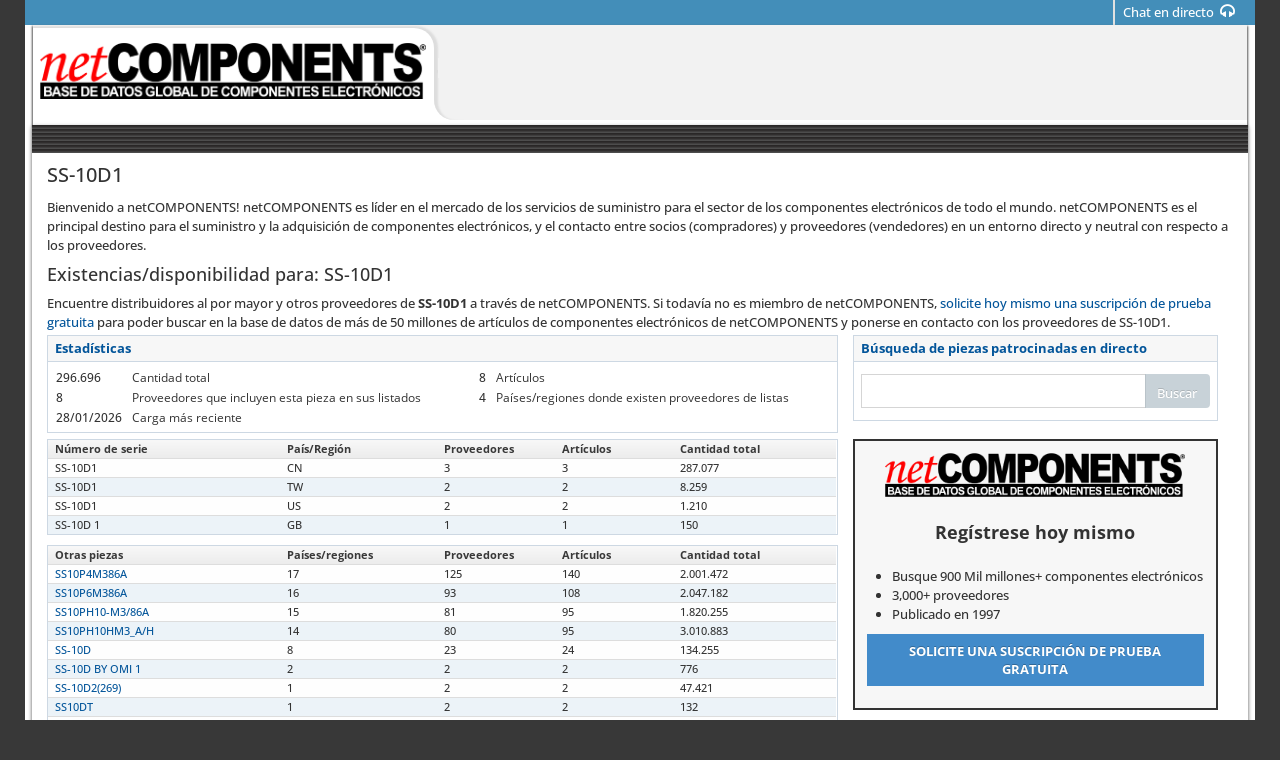

--- FILE ---
content_type: text/html; charset=utf-8
request_url: https://www.netcomponents.com/es/sitemap/SS-10D1.html
body_size: 7875
content:




<!DOCTYPE html>
<html lang="es-es">
<head>
  <title>SS-10D1 - Origen de Componentes Electr&#243;nicos | netCOMPONENTS  </title>

      <link rel="preload" href="/sitemap/style/fonts/OpenSans-300.woff?v=20250626.0705" as="font" type="font/woff" />
    <link rel="preload" href="/sitemap/style/fonts/OpenSans-400.woff?v=20250626.0705" as="font" type="font/woff" />
    <link rel="preload" href="/sitemap/style/fonts/fontawesome-webfont.woff2?v=4.7.0-20250626.0705" as="font" type="font/woff2" />
    <link rel="preload" href="/sitemap/style/fonts/fontawesome-webfont.eot?v=20250626.0705" as="font" type="application/vnd.ms-fontobject" />
    <link rel="preload" href="/sitemap/style/fonts/fontawesome-webfont.woff?v=4.7.0-20250626.0705" as="font" type="font/woff" />
    <link rel="preload" href="/sitemap/style/fonts/fontawesome-webfont.ttf?v=20250626.0705" as="font" type="font/ttf" />
    <link rel="preload" href="/sitemap/style/fonts/fontawesome-webfont.svg?v=20250626.0705" as="font" type="image/svg+xml" />
    <link rel="preload" href="/sitemap/style/fonts/font-netcomponents.woff?v=20250626.0705" as="font" type="font/woff" />
    <link rel="preload" href="/sitemap/style/fonts/font-netcomponents.ttf?v=20250626.0705" as="font" type="font/ttf" />
    <link rel="preload" href="/sitemap/style/fonts/font-netcomponents.eot?v=20250626.0705" as="font" type="application/vnd.ms-fontobject" />
    <link rel="preload" href="/sitemap/style/fonts/font-netcomponents.svg?v=20250626.0705" as="font" type="image/svg+xml" />
    <link rel="preload" href="/sitemap/style/fonts/datatable.woff?v=20250626.0705" as="font" type="font/woff" />
    <link rel="preload" href="/sitemap/style/fonts/datatable.eot?v=20250626.0705" as="font" type="application/vnd.ms-fontobject" />
    <link rel="preload" href="/sitemap/style/fonts/datatable.ttf?v=20250626.0705" as="font" type="font/ttf" />
    <link rel="preload" href="/sitemap/style/fonts/datatable.svg?v=20250626.0705" as="font" type="image/svg+xml" />

  <meta charset="utf-8" />
  <meta name="viewport" content="width=device-width, initial-scale=1.0">

  

<meta name="nci" 
      content="225.01292026115602104P+BmKfxkoLuNtnroe%wa+S">


<meta name="lb" 
      content="s[10.2.102.225]|h[www.netcomponents.com]|ra[10.2.115.158]|rc[18.222.83.15]|db[PostgreSql]">

  <meta name="robots" content="index, follow">
  <meta name="description" content="Encuentre SS-10D1 y m&#225;s de 50 millones de otros componentes electr&#243;nicos en netCOMPONENTS. Busque, compare y compre directamente a distribuidores de todo el mundo." />
  <meta name="keywords" content='SS-10D1, SS-10D1 Ficha T&#233;cnica, SS-10D1 Componentes electr&#243;nicos, SS-10D1 Omron Automotive, SS-10D1 Omron Americas, SS-10D1 Omron Device &amp; Module Solutions' />

  <meta name="google" content="nositelinkssearchbox" />
  
  <link rel="canonical" href="https://www.netcomponents.com/es/sitemap/SS-10D1.html" />
  <link rel="alternate" hreflang="x-default" href="https://www.netcomponents.com/sitemap/SS-10D1.html" />
		    <link rel="alternate" hreflang="zh-CN" href="https://www.netcomponents.com/ch/sitemap/SS-10D1.html" />  
		    <link rel="alternate" hreflang="de" href="https://www.netcomponents.com/de/sitemap/SS-10D1.html" />  
		    <link rel="alternate" hreflang="en-US" href="https://www.netcomponents.com/sitemap/SS-10D1.html" />
		    <link rel="alternate" hreflang="fr" href="https://www.netcomponents.com/fr/sitemap/SS-10D1.html" />  
		    <link rel="alternate" hreflang="it" href="https://www.netcomponents.com/it/sitemap/SS-10D1.html" />  
		    <link rel="alternate" hreflang="ja-JP" href="https://www.netcomponents.com/ja/sitemap/SS-10D1.html" />  
		    <link rel="alternate" hreflang="ko-KR" href="https://www.netcomponents.com/ko/sitemap/SS-10D1.html" />  
		    <link rel="alternate" hreflang="nl" href="https://www.netcomponents.com/nl/sitemap/SS-10D1.html" />  
		    <link rel="alternate" hreflang="pt-BR" href="https://www.netcomponents.com/po/sitemap/SS-10D1.html" />  
		    <link rel="alternate" hreflang="ru" href="https://www.netcomponents.com/ru/sitemap/SS-10D1.html" />  
		    <link rel="alternate" hreflang="zh-TW" href="https://www.netcomponents.com/zh/sitemap/SS-10D1.html" />  

  <meta name="google-site-verification" content="b3kbIrfAamE3JXh6KHMaQ3OFdJryJpZ2ykYovLNvEhs" />
<meta name="sogou_site_verification" content="DylHnHdaWb" />
<meta name="yandex-verification" content="4a3ffa86b60e7f1d" />
  <script type="application/ld+json">
	{
	"@context": "http://schema.org",
	"@type" : "WebSite",
	"name" : "netCOMPONENTS",
	"url" : "https://www.netcomponents.com"
	}

</script>

        <script>
			(function (i, s, o, g, r, a, m) {
				i['GoogleAnalyticsObject'] = r; i[r] = i[r] ||
          function () { (i[r].q = i[r].q || []).push(arguments); }, i[r].l = 1 * new Date(); a = s.createElement(o),
				m = s.getElementsByTagName(o)[0];
				a.async = 1; a.src = g;
        m.parentNode.insertBefore(a, m);
      })(window, document, 'script', '//www.google-analytics.com/analytics.js', 'ga');


      // ReSharper disable once PossiblyUnassignedProperty
			ga('create', 'UA-20690706-1', 'auto');
      // ReSharper disable once PossiblyUnassignedProperty
			ga('send', 'pageview');
      </script>
      <!-- Google Tag Manager -->
      <script>
        (function (w, d, s, l, i) {
          w[l] = w[l] || []; w[l].push({
            'gtm.start':
              new Date().getTime(), event: 'gtm.js'
          }); var f = d.getElementsByTagName(s)[0],
            j = d.createElement(s), dl = l != 'dataLayer' ? '&l=' + l : ''; j.async = true; j.src =
              'https://www.googletagmanager.com/gtm.js?id=' + i + dl; f.parentNode.insertBefore(j, f);
        })(window, document, 'script', 'dataLayer', 'GTM-52SX7HB');</script>
      <!-- End Google Tag Manager -->


  <link rel="stylesheet" href="/sitemap/style/bundle.min.css?v=20250626.0705" />
  <link rel="stylesheet" href="/sitemap/style/bundle-print.min.css?v=20250626.0705" media="print" />
  <link rel="shortcut icon" href="/sitemap/img/favicon.ico" type="image/x-icon" />
</head>
<body class="no-skin">
    <!-- Google Tag Manager (noscript) -->
  <noscript>
    <iframe src="https://www.googletagmanager.com/ns.html?id=GTM-52SX7HB"
            height="0" width="0" style="display:none;visibility:hidden"></iframe>
  </noscript>
  <!-- End Google Tag Manager (noscript) -->


  <div class="nc-container es Production">
    <!-- TOP MAIN BAR -->
    <div id="navbar" class="navbar navbar-default main-layer">
      <div class="navbar-container" id="navbar-container">
        <!-- Logo -->
        <a href="https://www.netcomponents.com/" class="navbar-brand logo hidden-sm-up"></a>
        <!-- Logo -->
        <!--top bar buttons-->
        <div class="navbar-buttons pull-right hidden-xs" role="navigation">
          <ul class="nav ace-nav nc-blue" style="">
            <!-- Chat -->
              <li class="live-chat">
                <a href="#" class="hidden-xs es" onclick="OpenLHNChat();return false;">
                  <span>Chat en directo</span>
                  <i class="ace-icon fa fa-headphones"></i>
                </a>
              </li>
            <!--Chat-->
          </ul>
        </div>

        <div class="hidden-sm-up">
            <a href="#" class="btn btn-app btn-xs live-chat" onclick="OpenLHNChat();return false;">
              <i class="ace-icon fa fa-headphones"></i>
              <span>Chat</span>
            </a>
        </div>

        <!-- Logo & Chat-->
      </div><!-- /.navbar-container -->

    </div>
    <!-- TOP MAIN BAR -->
    <!-- Main Container -->
    <div class="main-container" id="main-container">

      
      <div class="main-content">
        <div class="main-content-inner">
          <div class="page-content">
            <div class="layer-0" data-title="SS-10D1 Proveedores">
              
              <div class="logo-ads hidden-xs row">
                <div class="col-xs-4 logo">
                  <a class="logo" href="https://www.netcomponents.com/" alt="Logo"> </a>
                </div>
                <div class="col-xs-8 ads-container">
                  <div class="ad-top"></div>
                </div>
              </div>
              

              <div class="body-content">
                <div class="login row"><div class="user-bar" id="userBar"><div class="company-info">&nbsp;</div></div></div>
                <div class="row main-index">
                  <div class="col-xs-12 no-padding">
                    <!-- page-header -->
                    <div class="page-header">
                      <h1>SS-10D1</h1>
                    </div>
                    

                    
                    Bienvenido a netCOMPONENTS! netCOMPONENTS es líder en el mercado de los servicios de suministro para el sector de los componentes electrónicos de todo el mundo. netCOMPONENTS es el principal destino para el suministro y la adquisición de componentes electrónicos, y el contacto entre socios (compradores) y proveedores (vendedores) en un entorno directo y neutral con respecto a los proveedores.
                    <hr class="hidden-md-up" />
                    

                    
                    <h4>Existencias/disponibilidad para: SS-10D1</h4>

                    Encuentre distribuidores al por mayor y otros proveedores de <strong>SS-10D1</strong> a través de netCOMPONENTS. Si todavía no es miembro de netCOMPONENTS, <a href="https://www.netcomponents.com/es/register/uvp" class='lnk'>solicite hoy mismo una suscripción de prueba gratuita</a> para poder buscar en la base de datos de más de 50 millones de artículos de componentes electrónicos de netCOMPONENTS y ponerse en contacto con los proveedores de SS-10D1.
                    

                    <div class="row">
                      
                      <div class="col-xs-12 col-md-4 padding-xs-none padding-sm-none hidden-md-up">
                        <div class="widget-box register-container">
                          <div class="widget-body register">
                            <div class="widget-header"></div>
                            <div class="widget-main rowcenter">
                              <h4>Regístrese hoy mismo</h4>
                              <ul>
                                <li>Busque 900 Mil millones+ componentes electrónicos</li>
                                <li>3,000+ proveedores</li>
                                <li>Publicado en 1997</li>
                              </ul>
                              <a href="https://www.netcomponents.com/es/register/uvp" class="btn btn-register btn-block btn-wrap text-uppercase"><strong>Solicite una suscripción de prueba gratuita</strong></a>
                            </div>
                          </div>
                        </div>
                      </div>
                      

                      
                      <div class="col-xs-12 col-md-8 no-padding">
                        <div class="widget-box">
                          <div class="widget-header widget-header-flat">
                            <h4 class="widget-title bolder">
                              Estadísticas
                            </h4>
                          </div>

                          <div class="widget-body stats">
                            <div class="widget-main no-padding-left no-padding-right hidden-xs hidden-sm">
                              <table class="table tbl-stats">
                                <tr>
                                  <td>296.696</td>
                                  <th class="blue">Cantidad total</th>
                                  <td>8</td>
                                  <th class="blue">Artículos</th>
                                </tr>
                                <tr>
                                  <td>8</td>
                                  <th class="blue">Proveedores que incluyen esta pieza en sus listados</th>
                                  <td>4</td>
                                  <th class="blue">Países/regiones donde existen proveedores de listas</th>
                                </tr>
                                <tr>
                                  <td>28/01/2026</td>
                                  <th class="blue">Carga más reciente</th>
                                  <td colspan="2"></td>
                                </tr>
                              </table>
                            </div>

                            <div class="widget-main hidden-md-up">
                              <div class="hr hr8 hr-double"></div>

                              <div class="row">
                                <div class="col-xs-7">
                                  <span>
                                    Cantidad total
                                  </span>
                                </div>
                                <div class="col-xs-5">
                                  <span class="pull-right">296.696</span>
                                </div>
                              </div>
                              <div class="hr hr8"></div>

                              <div class="row">
                                <div class="col-xs-7">
                                  <span>
                                    Artículos
                                  </span>
                                </div>
                                <div class="col-xs-5">
                                  <span class="pull-right">8</span>
                                </div>
                              </div>
                              <div class="hr hr8"></div>

                              <div class="row">
                                <div class="col-xs-9">
                                  <span>
                                    Proveedores que incluyen esta pieza en sus listados
                                  </span>
                                </div>
                                <div class="col-xs-3">
                                  <span class="pull-right">8</span>
                                </div>
                              </div>
                              <div class="hr hr8"></div>

                              <div class="row">
                                <div class="col-xs-10">
                                  <span>
                                    Países/regiones donde existen proveedores de listas
                                  </span>
                                </div>
                                <div class="col-xs-2">
                                  <span class="pull-right">4</span>
                                </div>
                              </div>
                              <div class="hr hr8"></div>

                              <div class="row">
                                <div class="col-xs-7">
                                  <span>
                                    Carga más reciente
                                  </span>
                                </div>
                                <div class="col-xs-5">
                                  <span class="pull-right">28/01/2026</span>
                                </div>
                              </div>
                            </div>
                          </div>
                        </div>
                      </div>
                      

                      
                      <div class="col-xs-12 col-md-4 padding-xs-none padding-sm-none" id="divSearch">
                        <div class="widget-box">
                          <div class="widget-header widget-header-flat">
                            <h4 class="widget-title bolder">
                              Búsqueda de piezas patrocinadas en directo
                            </h4>
                          </div>
                          <div class="widget-body">
                            <div class="widget-main" id="divSearch">
                              <form action="https://www.netcomponents.com/es/demo/result" class="form-horizontal" role="form" id="searchBoxLight">
                                <div class="input-group ncvalidation">
                                  <input id="PartsSearched_0__PartNumber" name="PartsSearched[0].PartNumber" type="text"
                                         class="form-control search-query searched-part"
                                         value=""
                                         maxlength="30"
                                         data-val-required="Las búsquedas de números de pieza mediante el tipo de búsqueda 'Comienza con' deben tener 3 caracteres como mínimo. Las búsquedas de números de pieza mediante el tipo de búsqueda 'Es igual a' deben tener 1 carácter como mínimo."
                                         data-val="true"
                                         data-val-regex-pattern="^.{3,}$"
                                         data-val-regex="Las búsquedas de números de pieza mediante el tipo de búsqueda 'Comienza con' deben tener 3 caracteres como mínimo. Las búsquedas de números de pieza mediante el tipo de búsqueda 'Es igual a' deben tener 1 carácter como mínimo." />
                                  <span class="input-group-btn">
                                    <button class="btn btn-primary btn-sm btn-round-right" id="btnSearch" type="submit">
                                      <i class="ace-icon fa fa-search icon-on-right bigger-130 hidden-md hidden-lg" title="Buscar" data-toggle="tooltip"></i>
                                      <span class="hidden-xs hidden-sm">Buscar</span>
                                    </button>
                                  </span>
                                </div>
                                <input id="Demo" name="Demo" type="checkbox" checked value="true" class="hidden">
                                <input id="SearchLogic" name="SearchLogic" type="text" class="hidden" value="Begins">
                                <input id="SearchType" name="SearchType" type="text" class="hidden" value="0">
                              </form>
                            </div>
                          </div>
                        </div>
                      </div>
                      
                    </div>

                    <div class="row">
                      <div class="col-xs-12 col-md-8 no-padding">
                          <div class="widget-box">
                            <div class="widget-header widget-header-flat parts">
                              <h4 class="widget-title bolder">
                                Número de serie: SS-10D1
                              </h4>
                            </div>

                            <div class="widget-body">
                              <div class="widget-main no-padding">
                                <table class="table table-bordered tbl-narrow tbl-narrower datatable parts">
                                  <thead class="thin-border-bottom">
                                    <tr>
                                      <th>
                                        Número de serie
                                      </th>

                                      <th>
                                        País/Región
                                      </th>

                                      <th>
                                        Proveedores
                                      </th>

                                      <th>
                                        Artículos
                                      </th>

                                      <th>
                                        Cantidad total
                                      </th>
                                    </tr>
                                  </thead>

                                  <tbody>
                                      <tr>
                                        <td>
                                          SS-10D1
                                        </td>
                                        <td>
                                          CN
                                        </td>
                                        <td>3</td>
                                        <td>3</td>
                                        <td>287.077</td>
                                      </tr>
                                      <tr>
                                        <td>
                                          SS-10D1
                                        </td>
                                        <td>
                                          TW
                                        </td>
                                        <td>2</td>
                                        <td>2</td>
                                        <td>8.259</td>
                                      </tr>
                                      <tr>
                                        <td>
                                          SS-10D1
                                        </td>
                                        <td>
                                          US
                                        </td>
                                        <td>2</td>
                                        <td>2</td>
                                        <td>1.210</td>
                                      </tr>
                                      <tr>
                                        <td>
                                          SS-10D 1
                                        </td>
                                        <td>
                                          GB
                                        </td>
                                        <td>1</td>
                                        <td>1</td>
                                        <td>150</td>
                                      </tr>
                                  </tbody>
                                </table>
                              </div><!-- /.widget-main -->
                            </div><!-- /.widget-body -->
                          </div><!-- /.widget-box -->
                        <div class="widget-box margin-top-10">
                          <div class="widget-header widget-header-flat otherparts">
                            <h4 class="widget-title bolder">
                              Otras piezas
                            </h4>
                          </div>

                          <div class="widget-body">
                            <div class="widget-main no-padding">
                              <table class="table table-bordered datatable tbl-narrow tbl-narrower otherparts">
                                <thead class="thin-border-bottom">
                                  <tr>
                                    <th>
                                      <span class="hidden-md-up">Número de serie</span>
                                      <span class="hidden-xs hidden-sm">Otras piezas</span>
                                    </th>

                                    <th>
                                      Países/regiones
                                    </th>

                                    <th>
                                      Proveedores
                                    </th>

                                    <th>
                                      Artículos
                                    </th>

                                    <th>
                                      Cantidad total
                                    </th>
                                  </tr>
                                </thead>

                                <tbody>
                                    <tr>
                                      <td>
                                        <a href="/es/sitemap/SS10P4M386A.html">
                                          SS10P4M386A
                                        </a>
                                      </td>
                                      <td>17</td>
                                      <td>125</td>
                                      <td>140</td>
                                      <td>2.001.472</td>
                                    </tr>
                                    <tr>
                                      <td>
                                        <a href="/es/sitemap/SS10P6M386A.html">
                                          SS10P6M386A
                                        </a>
                                      </td>
                                      <td>16</td>
                                      <td>93</td>
                                      <td>108</td>
                                      <td>2.047.182</td>
                                    </tr>
                                    <tr>
                                      <td>
                                        <a href="/es/sitemap/SS10PH10-M3%2F86A.html">
                                          SS10PH10-M3/86A
                                        </a>
                                      </td>
                                      <td>15</td>
                                      <td>81</td>
                                      <td>95</td>
                                      <td>1.820.255</td>
                                    </tr>
                                    <tr>
                                      <td>
                                        <a href="/es/sitemap/SS10PH10HM3_A%2FH.html">
                                          SS10PH10HM3_A/H
                                        </a>
                                      </td>
                                      <td>14</td>
                                      <td>80</td>
                                      <td>95</td>
                                      <td>3.010.883</td>
                                    </tr>
                                    <tr>
                                      <td>
                                        <a href="/es/sitemap/SS-10D.html">
                                          SS-10D
                                        </a>
                                      </td>
                                      <td>8</td>
                                      <td>23</td>
                                      <td>24</td>
                                      <td>134.255</td>
                                    </tr>
                                    <tr>
                                      <td>
                                        <a href="/es/sitemap/SS-10D%20BY%20OMI%201.html">
                                          SS-10D BY OMI 1
                                        </a>
                                      </td>
                                      <td>2</td>
                                      <td>2</td>
                                      <td>2</td>
                                      <td>776</td>
                                    </tr>
                                    <tr>
                                      <td>
                                        <a href="/es/sitemap/SS-10D2%28269%29.html">
                                          SS-10D2(269)
                                        </a>
                                      </td>
                                      <td>1</td>
                                      <td>2</td>
                                      <td>2</td>
                                      <td>47.421</td>
                                    </tr>
                                    <tr>
                                      <td>
                                        <a href="/es/sitemap/SS10DT.html">
                                          SS10DT
                                        </a>
                                      </td>
                                      <td>1</td>
                                      <td>2</td>
                                      <td>2</td>
                                      <td>132</td>
                                    </tr>
                                    <tr>
                                      <td>
                                        <a href="/es/sitemap/SS10D1BYOMI.html">
                                          SS10D1BYOMI
                                        </a>
                                      </td>
                                      <td>1</td>
                                      <td>1</td>
                                      <td>1</td>
                                      <td>409</td>
                                    </tr>
                                    <tr>
                                      <td>
                                        <a href="/es/sitemap/SS-10D%2010A.html">
                                          SS-10D 10A
                                        </a>
                                      </td>
                                      <td>1</td>
                                      <td>1</td>
                                      <td>2</td>
                                      <td>176.000</td>
                                    </tr>
                                </tbody>
                              </table>
                            </div><!-- /.widget-main -->
                          </div><!-- /.widget-body -->
                        </div><!-- /.widget-box -->
                      </div>
                      

                      
                      <div class="col-xs-12 col-md-4 hidden-xs hidden-sm">
                        <div class="widget-box register-container">
                          <div class="widget-body register">
                            <div class="widget-header"></div>
                            <div class="widget-main rowcenter">
                              <h4>Regístrese hoy mismo</h4>
                              <ul>
                                <li>Busque 900 Mil millones+ componentes electrónicos</li>
                                <li>3,000+ proveedores</li>
                                <li>Publicado en 1997</li>
                              </ul>
                              <a href="https://www.netcomponents.com/es/register/uvp" class="btn btn-register btn-block btn-wrap text-uppercase"><strong>Solicite una suscripción de prueba gratuita</strong></a>
                            </div>
                          </div>
                        </div>
                      </div>
                    </div>
                    

                    
                      <div class="widget-box manufacturers">
                        <div class="widget-header widget-header-flat">
                          <h4 class="widget-title bolder">
                            Posibles fabricantes de componentes*
                          </h4>
                        </div>
                        <div class="widget-body">
                          <div class="widget-main no-padding">
                            <div class="row">
                                <div class="col-xs-12 col-md-6 col-lg-4">
                                  <span class="inline-block"></span>
                                  Omron Automotive
                                </div>
                                <div class="col-xs-12 col-md-6 col-lg-4">
                                  <span class="inline-block"></span>
                                  Omron Americas
                                </div>
                                <div class="col-xs-12 col-md-6 col-lg-4">
                                  <span class="nc-icon-InHouseDataSheet"></span>
                                  Omron Device &amp; Module Solutions
                                </div>
                            </div>

                            <p class="foot-note">* El símbolo ( <span class='nc-icon-InHouseDataSheet'></span>) aparecerá junto al fabricante si existe una hoja de especificaciones disponible para la pieza. Los miembros registrados pueden hacer clic en el icono correspondiente para localizar la hoja de especificaciones de la pieza.</p>
                          </div>
                        </div>
                      </div>
                    <hr class="hidden-md-up" />
                  </div>

                  
                  <div class="free-trial">
                    <a href="https://www.netcomponents.com/es/register/uvp" class="btn btn-register btn-wrap"><strong>Solicite una suscripción de prueba gratuita</strong> para ponerse en contacto con los proveedores y obtener el número de pieza SS-10D1</a>
                  </div>
                  

                  
                  <p class="timestamp text-right">Page Created: 28/01/2026</p>
                  

                </div>
              </div>
            </div>
            <div class="layer-1 hide"></div>
          </div>
        </div>
      </div>
    </div>
    

    
    <div class="footer">
      <div class="footer-inner layer-0">
        <div class="footer-content row">
          <div class="footer-items-container">
            <div class="footer-menu-item"><a data-popupurl="contactus">Contáctenos</a></div>

            <div class="social-media-links">
              <a rel="noopener" href="https://www.facebook.com/netcomponents" target="_blank" data-toggle="tooltip" title="Facebook"><i class="ace-icon fa fa-facebook-square"></i></a>
<a rel="noopener" href="https://x.com/netcomponents" target="_blank" data-toggle="tooltip" title="X"><i class="ace-icon nc-icon-x"></i></a> 
            </div>

            <div class="footer-copyright">
              © Copyright 1997-2026, 
              <a href="/es/sitemap">netCOMPONENTS, Inc.</a>
            </div>
          </div>

          <a href="#" id="btn-scroll-up" class="btn-scroll-up btn btn-circle btn-lg btn-inverse"><i class="ace-icon fa fa-angle-up bigger-200"></i></a>
        </div>
        <div class="navbar navbar-default main-layer hidden-xs"></div>
      </div>
    </div>
    
  </div>
  <!-- Main Container -->

  <script type="text/javascript" src="/sitemap/style/bundle.min.js?v=20250626.0705"></script>
  <script type="text/javascript">
    var lhnAccountN = "20082-1";
    var lhnButtonN = "0";
    var lhnChatPosition = 'default';
    var lhnInviteEnabled = 1;
    var lhnWindowN = "38645";
    var lhnDepartmentN = "22077";
    var lhnJsHost = "https://";
    //function LHN_button_onLoad(){
    //  if (bLHNOnline != 0) {
    //    //$("#lhnChat").css('display', 'inline-block');
    //  }
    //  else
    //    $("#lhnChat").hide();
    //	}
  </script>
  <script type="text/javascript">
    var contactusurl = "/es/sitemap/contact";
    var toggleExpand = "Ampliar";
    var toggleOriginal = "Tamaño original";
    var nothingtodisplay = "Nada para mostrar.";
    var gaEnabled = true;
    $(document).ready(function () {
      SetupForm();
      SetupOtherParts();
      SetupPart();
      SetupPopupPages();
    });
  </script>

</body>
</html>

--- FILE ---
content_type: image/svg+xml
request_url: https://www.netcomponents.com/sitemap/img/nc_logo_es.svg
body_size: 42386
content:
<?xml version="1.0" encoding="UTF-8" standalone="no"?>
<!-- Created with Inkscape (http://www.inkscape.org/) -->

<svg
   xmlns:dc="http://purl.org/dc/elements/1.1/"
   xmlns:cc="http://creativecommons.org/ns#"
   xmlns:rdf="http://www.w3.org/1999/02/22-rdf-syntax-ns#"
   xmlns:svg="http://www.w3.org/2000/svg"
   xmlns="http://www.w3.org/2000/svg"
   xmlns:xlink="http://www.w3.org/1999/xlink"
   xmlns:sodipodi="http://sodipodi.sourceforge.net/DTD/sodipodi-0.dtd"
   xmlns:inkscape="http://www.inkscape.org/namespaces/inkscape"
   version="1.1"
   id="svg82"
   width="792"
   height="115"
   viewBox="0 0 792 115"
   sodipodi:docname="NC_logo_es.svg"
   inkscape:version="0.92.1 r15371">
  <metadata
     id="metadata88">
    <rdf:RDF>
      <cc:Work
         rdf:about="">
        <dc:format>image/svg+xml</dc:format>
        <dc:type
           rdf:resource="http://purl.org/dc/dcmitype/StillImage" />
        <dc:title></dc:title>
      </cc:Work>
    </rdf:RDF>
  </metadata>
  <defs
     id="defs86" />
  <sodipodi:namedview
     pagecolor="#ffffff"
     bordercolor="#666666"
     borderopacity="1"
     objecttolerance="10"
     gridtolerance="10"
     guidetolerance="10"
     inkscape:pageopacity="0"
     inkscape:pageshadow="2"
     inkscape:window-width="640"
     inkscape:window-height="480"
     id="namedview84"
     showgrid="false"
     inkscape:zoom="0.61237374"
     inkscape:cx="396"
     inkscape:cy="57.5"
     inkscape:window-x="0"
     inkscape:window-y="0"
     inkscape:window-maximized="1"
     inkscape:current-layer="svg82" />
  <image
     width="792"
     height="115"
     preserveAspectRatio="none"
     xlink:href="[data-uri]
BGdBTUEAALGOfPtRkwAAACBjSFJNAAB6JQAAgIMAAPn/AACA6QAAdTAAAOpgAAA6mAAAF2+SX8VG
AABz1klEQVR42uzXTwsBQRjHcUuJkuWAoohIijfg/d8cHSzy314cCAd7UOM79ahpTy5b6PnVp91m
n7adaedp1zMpjebzTDDGM5nb59BCD0O00UAZPrJOrX2EKy44YY0ZFnJ+/8HlLcmc7dz7shY1GS8i
7dQ+cMMZR2yd+e8R6duq+ePYftDBQI5d1GXc7pWM1HmyV969IsQBK0yxkesajUbzjalKjxuhKSrS
6wrIx+qj2LfREgHm2Ln9zphk/wBeAohlNO5GwQADESC2BmI3KA3KSLwUmPcD2sA+CcQ7gfgAtFEx
WIEaELsAsSMQG0M7VGwUmPcZ2ng6DsT7gPgwEL+koftBjblGaCeQlqUVqKE4DYhPUTHdNQExFw3d
zQgN+zog/okmlwbtqw/kGM9faGXzDYhfAPFzaOcchN8MwrwC6kB4QvOLKRDLADE7BeZ9hfoVVFbs
heYVWpcVHkAcQWG8g9LVPyCeAMSXaORObiBugDZkKHXrRSDuRxMXhOY/3gHOA9TM6++gYfYJKsYK
xDUMkIGi/1QoR2qB+BeN3G8CxDlUiAuQWxdA610QUAbiKmiHf7iPZ4P8/hoaT5QM8IHSjSEQuwOx
LRBrM0AGGpkpdB+svAPVoeuA+BAQf6FlgAAEEDjGR/EoJhafol6vFNSwbmGAjLzT0smgRtNEaO9/
sABmaCNpMRB/oLH/QaO1fdACi1ajKx/plPzqqehuVzq5+QV0lAkdrBykWfw3NM2sBuJ0BsiM2kBX
2g5APJMBMlNH67haBB3ooBWooKJ7N0PDhxZACNqopYY792ExXwbaCBtO1eM7aIcMBjigo8fUMj+e
hukynIruzEIy12qENZFeUDBACkovMUB8FNqRpLVbr0AHv5TJdK8EEEdCzQB1In3R6zqAABptNI9i
encw9KCNhbd0djpoVGk2EGsNYGMJtMQpBIj3D0DUgUYv1kAba9QEonRo+MHwGiq6u5hObr4DHQ1G
BwuGSJYHzWQshDYU6A38gHg3dKaFnn4GzTZtYoDMqlIbFFHRnf+gYUQLAJphuEsld27BMRv1ephV
j6DlJyJIfgTNrp2novknqDCKjQsEUdGdKUjmmtOpsTxY8B0cA0rEhP/xAXIzaBlVFwNk9QSxgz6l
0AGI99BZVNDybNDqCdAS7TCYQoAAGm00j2J6dTBAI2IddBixJ4RBHZtK6GgBPQGogbZzkIxQg2ZO
NIdgBwNUiHFRyd1LRzsYJDe6p5JZeZIKQPspNg4CP4M6NquggyKDsYMBwmcYMNdgj3YwhmcHA9Sh
DBztYAyrDoYqdLZ4MLj9PkrnAPcg6RxoO6IEWk7AgCwQz4CaVQASAAig0UbzKCYJnyavg2EDxBcG
mVdAjX15OnUuQMsivg0y/7+EVipDqYPxlUpLdtihoy6jHQzSMWj6XpuGeQU0w/dgEC59KaTS6HER
DdyXMdrBGBEdDBA+S6MO5WgHg/4dDB8GyH7RweR+UFxl4nFzLlQdaH+IMwNkv0k3ELcyQPbHMUA7
FyA19gABNNpoHsUgzALEjMSWbiR0MEBTaXHQZRaD0evnGGi7NwPUgZk1iKP+F3RWSWSIdDBAI3iO
VIgX0Ald30c7GBQ1pLypnFdA0/OTB2A5FCl4BRBLDsIOBig+xEY7GCOigwHCxaMdjCHfwQgfhIOO
yLidAfMADVBdD9rT2gjlr2VALF3eB2WXQeVAeX4jQAAxMYyCkQyUoAmplFgNoGF/Io+oZYM2rkHr
t4UHqf9BG593MVB/XwIIODFATtJIHcTxDzqtohwaBrpDIL2COqxqVDAHtFyNYzT7kw1AxySuZ4Bs
SKQGsITmFdApNoO5TgI1CkD7p8wGYXykjSbLEQMaGKi7bG8U0BeADs8ALVPmHMRurIC235DHk92g
nacZUP5vpEGTWigbVjZOAmINgAAa7WCMPABaww46KnEuA2RTESghwU4BwgtAsxd9xNkB6vnORhvJ
GKwAdBIC6EQfIyqa6Qnt3SsMkTRhCB1xsBgCblWnghkGo8UAVTqnoD0Z5hSaYwftrKgMEX+D0t8G
hoHZ9I4P5EA7GqNg+AMeaCdjFAw94M8AmallHQJuBa0+qUTig1ZkgJaLvoXy/0Jp0DHfoBPtQOPP
sNkN0GlaTAABNNrBGDlABdqZAK2h3g7ESQyQaXXQUpF9hDSDeh+goW4iDscHpalp0MQ5VAAoHBZB
OxuUAlCDCbSBWGCIpQ9Q4wS02UxzkLsTdAkhJUdzgtKn/mhxQBUAugMFNJpF7rGMJtA0Jz7E/A1a
JgVaFmA8iNwkDi2iR8HIaai6jgbDkAKg/YNTh0jnAgZA97jYQNkfoJ1b2JJfUD0MmsUAzeqCllSC
7hK6jFQ3/AcIoNEOxvAGoGVKoI04yxggp42AlkOhj97Cbr7GC/YS0wuBgAZo52WoAdDG1YkMlC3R
ADXOlzCgnqwwlIAMNK1IDGI3alEYvqDOpPpo0UA1ACpP8snQxwntnIgNUX9LQvPKYJo1SBhknZ5R
QDsAqqeaGSi7aHIU0BeA2l/SQ8zNoDZkF5Q+AO1gWCDJwS6TPApVZweVA93z9QEggEY7GMMXgJZC
gY563MMAuQyFH4c60NnaBG8HBaUcIq7hBJ0AUz2Ewwx0RBu5eyZAGQ+030R2GDQY2wex+0AjtZTs
w1Afwo3awQryyeiUtg+DxjAoHc5hGDxrqUFlPugySsbRJDkiAGh5YuJoMAwJ4AXEoUPU7aA9chFA
fI0BMtbcDu1YgA53AS2FAt1/0QRlxzJAjt4FnSS1GSCARjsYwxeARno9iFB3lJCCddBeChENvwkM
g3uTJjGglcwGLOioSNNhknaioSMQgxGwMFC2h0J/GKTRwQZAJ+eQcrpXFAN5sx6DEYCWqdQOIveA
jr70H02SIwaABvQkR4NhUAPYYSpDud4pgPoDtKFbGtosnAptK4FOgwMdFANawbGcAbIfA3SnxmSA
ABqtaIcvcCZCDeh268P4FICmNkB3wBMxe1HNMPSm/7AB0IlXDSTqAU0L1gyzAnEOdCRiMAJKNqOb
jxYNNAGgE6WIGTkHdcInDzO/g07hsx0kbgHFAehceonRJDkigAzD6N6bwQ5CGBBLh4YqAA3qWQPx
DQbIqZugNgJoU/cCIO5lgCwvB3Uu5kPblKDB7Q8AATTawRi+gJgE/QCIn+JTADr4/SZhc0CVa8Yw
CjvQCKAWkWq5oZmLf5ilH9CJER0Mg3O5BWhpDTnLUkBxZThaNNAEOBGRZzigeUVomPmdBTrAwDxI
3AM60KNqNEmOGACacZYaDYZBCUBlArWPqgfdFAA6ARQ0g1ALzeugVeybCLXnKACgdgDsUIGr0A4E
6NI90AmkoKNpQSsDQPt5w6H+BV3kywAQQKOXzA1PLAHEL4D4PwG8Gp85oOMBiJgGAVWue4dhMM4i
MuOVDOOkBLrYzoeA/+l50R4Mf2Egb6M2aCP/Vwb6X7w03C7aw4ULCIR/9jAveiOISINFdHIL6BIv
So7eHr1ob/BetIcNT6CwATl60R5tLtrTYaDuhXo7oAO6uO47Bi1VT2aAnOZEbb+dYiDxBCyAABqd
wRiewJiBuKMfr+GTPAPtORAAXtDRy+EGQI0FQnsxQEvCiodxOgKNWlQzDL5L6UANdnIumgLp4Rqm
cQVa7gg6o/w9GgaNMP2gkxusCHRES4Z5uVuJozM5EAA0w1c/WhXSFbAMoN2pDNS9y2kUUAc4MlDv
EAjQfUEBDJAlSLjuOwbNHMyF2ruUyn4BXcZL0jH2AAHEMhr/wxIQu0b9LKHWM2gh7wv8HdQcOvoL
NPr8E9qb5qRxYxF0tj/oLo8aAoU6Pdc6/4H6nZXOaQk0HbphkKVx0FKn1WR0MIYjAE02gtb5XmZA
3UgISyugO1mkoBWEHXRAgBZ5BzRNDhq9+4JFDrRHQ4GOYfIXitnoaCcofYFGghcPknThywAZANo2
Auq8v9DO9EAB0GDMWwaitivSBHBB66qg0ebPoAK6VDIHdF8ZaDkUsYNFoCvLQNcFgAZJqXX4DAe0
PXCJWA0AATTawRh+ANTAsCZCHejSlHP4FIDOWwUdqZSMWwlo7Z0Djf1zhQGytvAIA2SD0XekAlUX
an8wA22OhwUd79uNo+ICrSOPp7HfP0P9fYABsr7xObQxKQL1rxG0sahBY3ekDcIOhh6d9AwFAGrU
PMMzFvAIWinsgKZnUOesAYj9qOwOGei4BPq2LW4G6q9DRgegivcQEB+ElhPPoGWFMDSvmDAQt0+E
UpDOANns+GcQpAtQozdrhHQwQKfWuDNAlqMM1L4xUCfn/QCGgf8g7VCOpGOT0f1KrXtyQItJrpKo
B7Q0DXR87EYG6p1gBWrzEbt8nAEggEb3Kww/rADEH4jYf7ETiJkImQcqMX1xJ5/ZNPTKeWgPnI+I
ZAw6pq8F2iCntjtwnTOeRUO/gyqpXiJHP0DhA1rOtYeG7gE13nAtfxmIPRj/oY1mERIKRhGonoFY
k0vrPRigWT1Sj+5lhVY81PYvtuIinobhC/L7CgbiZm1Bs5JB0AGL3zRyD6hj4YbHDUV0Tn+gTpY9
GQ2JobYH4zoDfWeriAH03IOBXG+Sc4gCrfZgWI6wJhiojoHtwQClx4tUMreQgnS4jor+O0NKPgMI
oNEZjOEHQGvviDnRaDcDZBMvXgDq9s6EllpPUKWUGSAX09ECbIM2St4QqR40sg+aHt4FbbgpUtEt
oE7OYrQRSS5oB4MWANQgTWAg4n4SKPgEbWCtYYAcV9jIQP3TbNihI9DHaODfr9CGhgIZo+WgDXQH
iFSvx0DeMcpvoI0t5mFWToAa2JkMkFkwGSqaK4+ljsmkkR8eQxszu4hU/xla2YKwH7SsEKSym5ih
/t01SOIZtKxhEhDbQP0/nEeOWRmIuDR2mAMDaF1YNEjcc5sBcrIQEwPly8dA+kEzkp3QwQJqua+e
mLYQEYAJmsd+QvncVCxfnlGgtx868EON9r4SdHDgATGKAQKImh0MUGCCNhebQBsL3NDGw37oSNk/
KtkjBG1Eg6b5xaHmgiqa7QwE9hTQEYB6sKBTbjSgESIObaSBwDdogxjUsz3JANmYSU1gSYQa0MTE
cWINBE0PzIKm0L8IYdCRZXw0CDtQxyeCzMoQtEQiFNpBodZtzaD0DNrYdBktjGmx1OI2tOFzgwy9
oA5QKzQ9TWGg/qU+oOUHIiR0+ogFoAbBaTI6GKAGhT6JHQxSw+QHNI+6D9PGCKjSmg5NN9QComh8
FQbKLkbEBUDjHaANj+fI1A+axciADh5Qe+TbgQGyNOLRIIlnUNoHLXPsZRgFIwGABoPmo9VZAwVA
9cUqKpoHarA3UbGDARrcWk4jv3MxUG+vGyV3Up2Bti00qRT+MsR2MAACiBpzJkZA3ArEl4H4H47l
OGVUsEcLiDuA+BYOO74AcdYAzo0xArEbEE8H4htA/JOIZUo3gTgPiDmo5AaQOReJsPc+EPOTaj5a
z2UtDYLxLgN1RlNDGBAboqmB0U+K6qWB30EdA2ptxqqnUTIPw9GgpGSJ1Ceoe7+ToXcBCWGykAzz
QQMB3QzDc4kUDGgyUHdp4RQ08yNpkA4/M1Bv7xetjpnGtbSyaICqqBcMpK0HH2pLpG4wDJ4TvGBg
IJZIwfAaEt1KqyVS1Aay0E4Ltdx6goF2p3/JQut1argTNJBCyWmO86nght/QQbdAYi0FCCBKAtaF
ATIV7EFELw10bm8XmfaAZgJAF3qALpMRwKMOduHZIxwFGq0AaEoctLkKtGTGmUS9alA3+0JHHR5Q
6BZVBuLuBwCNypJ84gaoBIJOe4gxEDdTQgr4B23IP6GCWWugDcokKrkNNFvTD3UjGzTtUxtUQ0fy
qQFAI9KgPRNuVHajC5VHoxig4XkHWmmQ2rnUg1biP4mwQ5/MUfLnw3y08w60IalPJfPQK0EzGrgZ
tN/qAJXM6oGWZdQ+fccZWqkPFgCaRa9goN3SzlEwuACoEejJAFnZMQoGDlDrVDFD6KDFdDL1I28Q
/wutM79DOwzfoR2ht9B2IezI83dQ9leo3Gsom+jL/AACiJwOBqhRDLrhFzQ9TezpAOQsqwAtMyqA
YmES/ANaf7ibiEYHNQDoyEfQ6Cul90C4QBvFHgyULUExYUAsxcIH9pBjOOh4Cug5aaDELknlsAQt
o6PmSUVt0EaDAJn630NHn0DLrvYjFRSaDORd8oYPgM61nktF8/5AOyz2RKYHYoE1tAFJzXsVmKGN
eHJmr0D7gED7Ku4RUAfaF6BEhtsuMwzs0Zf0AKBRqdtU7GCworFtqexeUJ6cTIPOPWjZrSCV8wqu
I3sHCoAaKPMYIEsmRsHwBqDloM3QuuvHaHAMCPhB5XYoaDYdtL92BgPkFFBSwFpoxwDUUfgMrdc+
QsunX9B6gOon3wEEEAuJCRZ0LwBo/RupR4LeJ1E9qAE3k4G80y9A+0C0oBURrQBo7wFoQ20RA/Uu
ITOGdlZy0cRFoJ26fwR6ybhOcMHW+AQBMwbi16SD1L0DttBucEJyjQkNGjnUXh8MarBuBuJYItWD
CgLQTayg2Z0D0E4YtjXUFlRutINAPwP1NyeegRYqUVQ0UwnaoL9L5YrwIzS/2pORDzWJ6GCANoOT
s2b3wgipnD/QyFwFBsjt6dQEoBnfb1Q2E7S8ZhkD5KZxagFZaLo7MYjiGVRX1TFQ/3jiUTA4gTG0
4zw6izEw4BuVyyrQKp12BsgBOKBL9EAX790msu1wn4x2OMUAIICI7WDYQxu/jmTYAWr4Env6DGjp
DWhNbAID5mZBUvykR8MOBqiBCZqmwrXmGbTWFTSNBGqLS5FoNmjt4kIG1BGmUgbI0qH/RIQzMRew
gUaMpzJAZp+InYECNQI7XjEwVP+C6KH28qjtDLQ5oWg+tIGN7QSgT9AGJOjc/MvQRsZ9BsIjjoZU
diPI31tplFZByxIDGah3kyiogaJB5Q4GCMAOHSggQ68VEeFHTnqFrc+l9R0jgwFQc+36L7R6g5q3
wN+FdpppAaZCByOodXAFqMyxHmQdDBCALcedPdr+GxEAtOjgELRNMgroC0CDU6BlRcpUNhdUJ4Fm
pyoZIEtcQXeFnYbWodcYBtFpcQABRKiDAWpMgkbpQbMW5O6GB7ZLwScmEQKg9eKgUWwdKvhLkEbh
BVpXCzp1BNvyoH0MkKn7k9BeKzu0MQpqNHmQ0IDzQepgwNb7U/OITEYG8k5NOX4ZUkrxMFD/VJg1
DAw0uQEVlOFAo9uq0IbPbWiD/jC04r/HgHIwFlFhp0JlN65loN3RiqB8B7qoz5WKZirQwJ2s0DT/
g4wGqQk0Xv7j6RyTsw8AVG6B1q3qMgxvAKoD1KhoHnJDxojKbj3BQLslR6B7FA4wUHd032iQxjmo
cQIa1HnCMAqGOwANroBOEOsfDQq6g780zmOgNrkeFIMGUkErQe5Cy8kD0Lr/7kAGAEAA4etggNau
T2XAvsTiDwPxO+9BN8i+IeAG0OazGgbqLT2hRYMNVPEsYsC8Y+ILtCc5gwFzDdtOBsgayC0kNPKQ
jxID3eegPggyCmgJxSVoLxE0yyRERbNB4XeURu4GNVgnQTucO6ANRkqmLEEzAdJUdN9vaPqgJdg9
RDoYoOVoDxhInzHQgsbvOzyDDeQcz3cL2lgebvdfoANlKpcxb5A6dtQ+yvkMHfIKNTsYoI4bG8Pg
u5sBtOE7B1rvDhcAO+VmFGAC0CoI0OEcT0eDgu7gHh3tYoXWnyCcAG237YO2ffbS2S1gABBAuDoJ
oPXKoLOB0UfeQfdMgI4hvMkA2XBiTWSl8B9P5Q/adBZAZX+9orJ5oNMYljBgruN+CcQxDPg3Tf+C
ZnBQb5KHyMIfNiIL2kQ+GI7eA03DPXuLcB819yCAliY9pqHbp1DRLB6o/6kFntNhhAE0o/aPgXr3
YsjRwI1M0M75VTI6GBIMkBmqkzjkpcnsEF9ActtwBmFElkvEgtdQmo/KaQU0GniaxmFxDFpes1Ex
rwhC64nBBkCXn4HWcw+XQwxYoGXBNwbil/5SAzBC7fwyiMMGtOICtBKleLS9T3cwkEskQZMEQVAM
6myAlsqBDtMBXQJKl9lLgABiwVEogk60QT6KE5SBeqAYtr5rOZEdDFyX3ylA7cF2AhNoNHMdA+I4
VTnoiAsxy6eoPS0FWoKxEEvnAhQO0dCeISEAGvwHbcghZsMxcoMGtJ4uj4HwBm9GqDpCSx0eMECW
of1jIG3/Bcgdf6CbJISp3OgCrbwaKiNP0gzUu+AHFh+0Xi95G1q4UGvWSRFablDzxAlGpHwSTEYZ
poengyHPQN455xcZhj8ALffLprKZz5AGSiSoaC5oZuQmHfIKqfdF4AOgzoXYIO1ggOrfdAbyj48f
bABULp1Cqg/pBWB7GhsGefiA9ncuYBgcl++NJABajv2UgborH8jtbPhBMag8WskAOdjiJC0tBQgg
9IoXdOoAaI+BJlpFmwft/SADYkaxQRtpsW22toV2LlSxFPDToJ2Xl1gaogcYCG9kBi2VoNaIuDw0
ErBtOC8ksnMBA/uI7GAgj4QcZSBu+RBoxK2cCHWgJQBkjeiDurxnEB0MaoIbQ6iwILexigvALqij
JQDlh1dU7GCA8gI3A21GPsk9mMGAQMODVPCHgban0A0GAGqE9TNQd0buO7QMBwHQqCk1N3jfYcC9
DI5a4Au0E0OtDgYrtMwYrI060Kj2CobBc+M4pQ198QGyW2AIhA9oRhG0lzaIDnXOKEAdGAEdv589
iNwkDm3Tp0PbsKCOJ+jETaqfmAgQQMgj0aANzBvROhegZUFuWDoXIEDMut2bWAqvCGiAq6IV7KDZ
EdCSoAkM2Ed8QCNjv4m08wUVwgbUiJrNgP2K9sUMpN9bcI/IjP2AjAIANAtEzNHBZJ3U9BdaE/2h
TWH6YAgVFtS+++MFHdwMWvJBzcviBGjQyYSBq2R2XAwYcM+qqZJhHmiZz32GoQVImVFSg5btPlR2
A6jDDFvnLcdA3ZFk0FLCfzQOw/80iHfRQZxmQA2NytE2IMXg7xBxJ2gp+ugRxfQHsxiof7Q2NQBo
kgB0vRlof84BBsh+azZqWgAQQEzQnn8ZtNEvjZRhQDd+gkbcse1nAI1MmRNh/mGkig/UYAeNnoPO
7xVC68SAZjRKCTS4NBiIGxHbS6UMD5o6dsVRiZaTYd4/IjsO5Gx4JuZm6XcMZN5+m8uAcg2kCJUL
5sdDqKCQobJ5z+jg5v8MlF3eiK3jTatT2h6hJjWigTaOuAHNNpFzgtRthqG3Nl0ciiWRsAS0oW8K
xCFA3MgAOXDiBAN170eBAdCpbZ9p1LCm12koI6mDAQJJ0EbGKBgZoJth4GZ6RioAHXTUM8jdaA5t
m4NW2rhTy1CAAAJVwKBzkuuRxEAXjoGmc/CN0KswELcZ8yRSowTkeH+0xmUDELcQ6VZjBsJr//+T
24hGA6CZlBQccqsZyBsRlifC/aAOFqm3bLMxEHdbLmjT6kNSDP4F7VzMQhWm5h4E0JTc+yFUUFB7
9uY5ndxNzTAGlRl8NHInqEwArcSzIlEf6GQ3QwbM2VJQp4OcE5LuMdB+tJyaAFQGgEahQIM5jGjl
ISi+eBioPDKFA+xDYotR2exXdArLN1Q2T2gIpJ0OBshg4GeGUTDcAWhGFzSgPLrhm74ANGDtDW3H
DmYA2lcNWi41Adov+E6JYQABxARtkMM2RYMMS2YgvPwHFEiE9mCAlj3BTv2YgNa5AFUWESR0LkCA
mDPFQQ1oStdOgxpP/TgqZFCDeBEFEUcIgDa2k7ohUIGBuNtyjzKQsPQKFEGumJ0LWGeRWgDUh/k0
hAoJajes39LJ3dRcW8nIQNs1x5fI1KePRUyLAfNYaWLAXYahB4SgjXpRJAw7UpoenQvQDCnynjRq
z3LRq5yg9q3mHEMg7YDueskabQOOGABae28wGgx0BaAjz3MZBvdpYzAA2jsGWlEEWtVE0aoNgACC
dTBCGSAnBYFmLpYSoc+ECDWgvRCPoY31FLTKG3Sb6BoS3CmAowGBDkB7DChd2lCIpzMD2iR9gQwz
QZU9obWPoIQ3nQyzTYls9BO99ArUC0lgwL7xhoF6t0KDwG9Ke8hDuIPxj4F+t6v+HEKNJtCGWHKW
OGK7LZXcW9evjNaHJAPQ7MUTGpUTsA4MPcBHBupugqXVMcdfcRfRZAHQNju50WQ8aMEDBuodFsDN
MLg2HY8UcByaz4YKAO2/3spAwUWsAAEEK/xAa3JBy2zmE6GHhcgOBmh5VB0D5CZrGAAtfwBNE50i
0Z2g5VjyRKij9Jx0bWgHAxdYSqa5oL0shI4pm0lmw4aYmRHQptVzxBqYwQC55hUHoOYSqX8MQ+ty
JFYqmvWXBg1/XIDanThOGroVNABBztIxbJuK9ckw58toB4MssBVLPUFN8INO/vhB5Q4GrTrjoLII
NCB1nUrmgWa7SkeT8aAFoJUNM6hoHmhFicxosNIdzIa2i4cKAB0BD1pZo0COZoAAQh5dIXaECDQa
T2hdM6iAtmdAPaHiGDRRk3OWuRmRFdYlCgOzjQH3kgpQw2cbmY2xZCLc3UqG2aClD8Rstj/NgLgA
Cy8AzZ3Owq+E2meMMw6RjAbKK1xUNG+ozd4gA1pe/ghaNnaNzA4GN1q+0yPDHNAm3+FwbCc9AWj5
0j4a5mtQXqHX/gBGGpQbtACgsh+0V6idimaCNnwbjSbnQVvmrmeg3vJNUDuuYjRYBwQ0M0CODB4q
ADTwvpiBjIFFgAAip/BTZSC8rpkR6igWpAY06BQTck7NAZnlQIQ60LYBSqYQ4xjwL2NaRkYlB6oE
QBfbaRFo0CQwkLcRV5MB9VhhXIDg8iiQxxIJdy6oDf4wDJ0zuZkYqDtyzziEOlfYBhBoCcjZRwWa
IZRHK6fkyTAH1Bn/NVoHkgQmY+mU8VLZjn+jwYwBuKD10gEqmtcGrbf/jgbvoAKgOAHN7NZRMS8k
E9m2GgXUB6AN1KDTSF8OEffaMEAuuyYJAAQQOR0MLRL1gSqeCAbyT8yRhHqOEACNoL0m0w5Q46QD
j/xXaEFOagMSdCxvJh41oBNLAhjI35juRGSjl+DyKNDRWAvon2iZh3AjeyR3CGjdwSDnqFrQoRPI
s3mWDOQtTzk5mlxIAqDBC2yzr79H8wq8HqBloxPUEQAtQ6bWOfugIypdGOi3P2wUkFbGgdoha6hk
Hqh87Iemoz+jwUt3ADpZCrQ1YdUQcS/omHOSjn0HCCByOhjaJKgFFXqggXFK1omCNmoSc5b4Pgrs
yGXAf4kaaM/ILRIzLmhPRSoeNaBJA9B2B0qWdVkSGQe3iekFDkCFOZQ6F6CK/AvD0ATUXgdO6zsi
HpLZ0NNFYhuQGccXR+s9osEHaNn5HUe5Q81ygolOfmKhcrlEj9kwUJrdSUXzQCOV3AyjsxiDDcDS
ZRsVO4CgcjKWYegu1x3qANQ2C2eA3Et0bZC7FTSYXUdK+QgQQKQW2qCNZSYkqK+gsOEPAsRcIgdq
+B0k03zQMooUAmp2MBA/LQnqDC0n0LkANaACgXgtBeHCT2Rc3GFAPd0FK3hKvL3UbGTTs+FAKQA1
eKm5KZuVgbabpWnZwaB1w+MhmRWeIVKaImeD9zNofhkFhME/aOfiPB0GD0CNfl46+Yt3CHYwQAC0
TI1as0agi/ciGEZnMQYrAHUoZ1LRPNBSHdXRDuWAAlCbEbRSp4aBfsfXkwM8GCArZ4gCAAFEauMO
tJRIi0i1oBtjp1KhYeRKhDrQ0bHkbn4C7WsWxiP/m4ROEqhRAzqAKQCPmj1QP+2lMGx0gFiWCHXH
iWkYPyDeXmqOTIIa2VxDqBCg5igPEwP9zshnprJ5tN5w+5KBxEshoQB0+IQAtJNPztF6Nxjodxzq
UAeginAJgXKTmoBenXGeIdYZh4H9QLyCSmaBOlhVDKM3Pg9mALoZ+gmVzAKVmzmjHYwBB6B9uKDl
phZQ+v4gdCOoLZFKrGKAACK1gwE6YYKYuwC+QisgSjcj6TMQdxPvXjIzB6hjEU9ADejUK2LWhDtB
O1W4bmoEjWSBpjZBG8lvUyGiQcfTEnOy1jFiDCPhJi5qzmDQcxSfGoCal3CB8h43ndxNzTD+T4cO
xg8G8u6bAR21qQjEKgQGDXCB8wxD59CBgQKgjgPoFmBCpxdRe/RbmE7+E6BBWqYXADVKqLV8ETSz
Lzma3Imux+gNQHtaO6loniYDfS7kHAWEwR1o+xl0xxloi8EOhsE1m+jOQOQBKgABROpZ5cRu8FjJ
QJ21zC5EuBHUidlDpvmgKSkpAmpAd4TgG7kG3VgL2mRXxoB7RBrUWAItF6PmOlli918Q3LQK2t1F
wrAtNUfxQQUa7xDK+NTegyFCJ3fzU9Gsv3Qq7EAHE0SS0WkDHU1L7qzYJYZRgA+8YICMdBKztPM1
le3mo5Mfqd3B+EDH+AENhk1jQD0efqSAb9ABAnqfNgbqXNweID/PgzZAR48WHp4AtFRqARSD9heC
li36MEAG3dkH0F0C0Lb5XEIKAQKIhcSMZEdkgdpDBU+AAjCYCHWgxjs5F+yBpoHjiVC3B08gp0Iz
OK6jYkFbG0BrY2czUHfphQwDcSdrnWQgYk05qLVIwi58ajYcQB0MURpnBlC6NYR68TMVMjw1gTQd
CgNGaCeYmhU5PRpNJ6F9X1IHQezILHxBaeMUwyjABl5CK7n5DMTfY0TtDga9LgWjtj1v6BxXoNMQ
nRlIPO1lGIDHQOwJrc7oeXgIaFBjoJYWgcpi0I3cuxmov7RvFAwucBmKW4BYGdrhAA2mWUDbN/x0
do8vMR0MgAAipfIGXWSlQ4S6bQzUuV1Un4G4jZqgPQ/kbL4FRZA3ATWgC6TOYBGPZoDceorLfaBp
6oVAPIGBNuvorBiIG/0+SEzhR+KxKdTsKIGslaVxRgCNZoMuKHoPpTcxQEbHyakUnlDZbfRYggDq
YIlR0bz3dGo0XYU2bEnthLmQ2cEAnRL3kGEUoMcB6ARr0CVL9wa4Ya1IJz9Tuzyi94ZNUJ0FmsHY
xUD9vVeDHYCW79F7BmOg9y2cgHb8c0eLqxEBQCtIrkDxcmgbSg3auQYtXQItnafHqhDQrJkgA4H7
2wACiJQOhj6RDl9LJQ84MhA+YQhUmJC7WTqIgfCawwdojUrQkW6gpU7hONSD1tuCzqmexEDb4y4t
iFADWkt+nBjDHjCQtFD4PZX9QusOhgIDZLMiaCkc6IjlMmi4gDoa6xhI2t9O9l0uuIAEHQoCUAeL
muvXQfH/jQ7ufg8dqJCmU3oCFdgj/YI90OgvaMbzKDR/gGhylwU+hJbP1DolThnaYKZlgw7UMVWi
onl/aDAoQQzYB+0YRoyw9Ms8QvMtqIORyUD6bO8oGPoA1M67CcWgAW3QahrQCaWgQXAtGtoLalPJ
EWoPAgQQKQmSmCNRQQ2wA1TyADHn2INmB86SYTZor4QvEepAI92g2RHQFFQOtGPBjaOjA5pJaSW2
UU8BYCGygwFaL03URlkSOxhvaNBwoCUwQat4QJ1KeyiuQOpoHGYgvITqITQ9UGv9owwdGk1SDNRd
IvWYTg1xUMEJWlPtwkAfMJTvvwDlR9ABE6+JbGQxQtMxqPPwEdoIBsXrLWi5QY3jmF9CO6LUWroB
msEQYaDtzbeiDNRdtviVYeBu6m1igKzXHl06M/wBqJ7fAMQho0Ex4sF1KJ4MHWCoZaDNIC6oHaVE
qN4ECCBiOxigCsmUyJGTd1RyPDG9L1Bn5hMZ5oOmd4hZfgXqTMyBdiywFdQ/oBU7aGPdfjolIDEi
wwbU8XpFbI+FBAAy8zcVG9mw0yto1Wi1J9CgSIZiUKbcDO1wnGLAfszmC2iDjFpLjkCNJj4G6s8K
oYcvNU+ResRAP0CvRj+sMzNUwR9oZ/n6IHITqGEN2oOmTiXzhBggM5C0bLBrM1B3M/lThoE79hiU
FkDHxJePtrmGPfgP7VCClsjwjgbHKGCADJaC9v6CBk5BK2pcaWAHoQOSGAACiNi2JWg6RJcIddQa
vVdggBw1SQhsI9N8NwbiRvpCcYiDGpmgpWCzGIg4pYnKQJXISvAoKaUTiQ2HDwzUOyMd1AAB7UWg
xfp30EZ8BxIa4iAMOoITtK4VdMb/VgbIyC4MgEYkn1OxgwHrLB6lYXqh9mbPB3RM65egnXha3xfy
cpA1zskBg+2ISdDsyD0qdjBAM6agmdt9NHQzyHxqbhAG+f/bAMYB6LCVcGh9OgqGN7gM7VBWjAbF
kCmvQfUaO7Q9JwDtHIJo0NJpYSh7DYVtTNDdTqDtAOto0MkgODsKEEDEdjD0iWhU/adiJQ3af0Ho
qEnQtP4hMsxmpSCg70EbnaCOxZUBSphaRFSCoNF3omdUQOu/mhkgUxOXoK1okEdxDL19gvqdWh0M
UOayolEHA7S8htTpQVDH0xqKX0IbNKCTxPZC3fiQgbxbonHZ5UXDDgYbA/WXGNFzBuM+tEOjQYfK
+TXD0AaMg9BNoBkoTyp3AGgFQHWhOw3S1UAC0HLWPgbICOYoGP6gF4j9GXCfajkK6ANAg+N60A4D
D5Tmh3YaeKFYFMoHtXNBKwy4GbCft/OZgfJBbNBgTyq0LUPNPWYET64CCCBiOxh2RFRg76nYwfAm
Qs0OBvJOKgE10I1J1HMU2qnYzEDb5SzEAGLuvwBV7OeINRDUU6hB6iX+hfbeQENfWM7tBK33Bl3e
50xFP4F62MupHE5MDCTcOIknaCKhOAOIZ0LTuB8V3RnFABlppEW6smUgbi8TsQCUNO7SMa2DCsYz
dOhgnGCg/+kzIwFQez8aaCACNLr3ggZuNWOg/mzfyUEQB4uAOJ+B9nvdRsHAA1B7qBjaTmEeDY4B
A6D26wQqmaVGJXNAA6OgPcJzqehPgvtwAQKImI26oI4FMSNHoF3sr6jgaEki7dtFpvmgvSTE7B8A
Lc0ArccHbQZ3hBbUA9254CYybEDr7n6TYwEjtNepwABZI4TjLNzTVPaXK5V71rCOmCMVG9YXkTpv
1ASgoA6kUXpJZKDeZnwQAE1qPaBzmj9HBzuG8v6LwQxA+8A+UtE80IhfDI3cGkvlRtnHQZKuQO5o
GU2KIwaADptZOxoMAwqouU8MtDWBlYppg5oz9QRPGAQIIGIaH6BRXG0i1J1moM5pOKBRJEKXr4HO
Fj9CpvnEjuiCZixA041byG2s0wCARnKJuaL9EDUsA232KMAudYbKCRU01ZZC5bAqpGLGBPX+YbNz
oNHuTzRwK7VvKgal8wAqm3lxADrZIDv/09B8UCF5mWEU0AI8p8FgBOhiMREqmwkq6qh9pCsoTT0Z
JPGwlFp1wigYEqCZBnXUKCAegA53oNaMOGjmkVqDr6AJAGquQPhKSAFAABHTwQB1LojZ1HqWSo62
IkLNGQby7iQADdDrEKn29iBMuOYMhDdzvqNmpV4MtRRLw4Hatx6nMVBvOtCLyo1rUHr7iNTZoPbI
JChNFlHRPFA6b2DAfqQyJeAwA/2XEt1koO1lZaDtRo9H60SaAFBaOUJlMxUYECs6qQVAeUWAymYe
Yxg8y+5AA2SgU4b+jCbJEQFAeyTnjAbDgIEHxDS+iQSgOtyOSmb9paK7QOADIQUAAURMB8OYgfD+
C9C56dRYygDbYEsIkDsaI8JA/FrUt4Mw4RKz/wJ0JvYzalkIOuagDbvUbir7DbT8YQoD5ScGgWbc
ehiou9zhIFqjaQcN4hZ0+ocvlcwC3TLvT2X3gQqnPQOQ5kHTzbdoXBn/ZBgFtAJnaWAmaBYjikpm
ZVDRLOQyYvcgiwfQIRWrRpPjiAE91GwHjAKSAGh1BzVnL4OpZA6ovU/NI+vvE1IAEEDEdDCIadTe
I8YyIgDoXgBCJ/T8RWvwkQJAlyiJEqn28yBLtKDTCIjZfwHaWEjVJSVODJCZDDSwjQZhBNqLATpq
j4tM/aBOykIG6p6iATpmEv1Erq00aJSC9gWBbmT1oNAc0FKzVho1xM8OQLr/w0DkhZFkgnMMo4CW
ADTbR+1ldaBtYtMZKN+7BKq4+2jgZ9Bt6McHYVw0Mwz8PsJRQB8AWmXQNhoMAwJ+MFD3lFFQE8yU
CuaA2r4qVHITaAkewRMlAQKIUAdDjMhGLWganBpTLy4MhM/WBXmK3I22ygzEbfD+zzD41jAaQjtg
hNx9kEr2gfZFwGcBOhkwLpQALSFbQwN/JjFARtusSdQHmkYEjbBT+6hJ0NFuN7E0tjfSwO+gDhJo
gx5oUyapMzmgvTmLGSB7h1ho4Lb5DAM30k+rxtqfQdoQHE4AtB55HQ3MBe1ZWgEdkJAnUS9oOVQD
dDCCkwZuW8xA3aUI1AKgM/Frh2k6+zdIw3wgAeiitZOjwTAg4CAVzQLtJe2jQlkVwUC9O7yuEtPB
AAggQg0R0GyCBB0bALZEqAFttv1CpvnSRKqj9lo1dABKKInQxiSxJw5YMhBe9gNa1nWJCu4DVdgr
GSBT6uARPpDFoIXPhxlQdvKD1nnG0qBBC+rUgk48WMAAOczqIo7GLWh9ImgJH2iJQwwD9fccMEAb
Mf+wdORAhXcIA3VPaQIB0OxNNQPkBCxQ4wm0HOsdgTQNOuaXlkdRvmQY2OUV56Dxz05lc59DG12j
gPYNnXgalBOg/WhZDJBjIUGd8g0M+I8uB9VloKWDoCVWujTyK2hgavkgjgvQAEQ0A3ErE4YSAN0t
AJrR+jGAbmCCtk2OMgyO/S6/gHgaA9ZtlKOAxuAoNPypdQGqDRAnMEBmbskBoNNZi6novxPEpHGA
ACJU4BNzLji19l+ACghipoHuUWCHMJHq/jPQ7uQa0PKdiQyQ5UCg00sKidRHzN0doBMCKD0q2Bla
KIE2XOtBe6o7YRKgVsI8hFrQ6MgBBupf5gZLD7kMkDXSoBmEK1C//YU2NEEZRgfaqGaiUVw9hvkd
xwjFMWjGpwWwYkBcQHgMGg+gxtNvaCdECho/xJy6RilYzUDeoQrUAo+g4aBGZXNBnYvRJSO0B6BD
J0B7EjxpZL48tBNTzwAZ7IKVFb+gZYU0NK+YMhA3YEYJ2MhA37tiSAWg8qMBOoDDNIzSmAwDbWbK
SAW3oHX1l0ESLqugdaglwyigJ7jGABkM16eimS3QsoXUKxpAMyCgwUpZKrqFqBkagACCt6Rx4E1A
/J8AvgHE3ATMIQYbAfFPIuxLp8COKUSYD8K/gNiQCn5Cx9FA/BTJni9AbEuEPlD4XifC3fMpcBsT
EJcA8Tc0M98BsS5M3VHMXqkv9YNp0OBeAtknbBj7HYa/ESgkQZ2bJxSYD+owEjNzuWYA4pcBWjlT
YgdoPT62mbUFVPQHaJDHYJBXuG4MkJnA4ZxXfhLRkCuion2UDOyspmO4bMFiP2iA5PUwTAOgwTDY
Mm9Q5/Y8lcwFNVbJPQDFHTraTK8wSKFhOSILHWijlltPMNBmSTEIdNIgbD9BB16JnRkBHXqzgspu
eETsYD1AAOEbwRACYiMizADNXlBjOZEREYH2h4G0I0JhI1sySKPixIYLNZdjSEAH/pdAC1YY4CZy
ZEGWgbh1xuQerasKHf3pZsBc53cCOX61MVtL2/CM8g9l8JUBZbIGK1jPQN21loMRgM7QvzgI3EGL
Dea3GEYBvcCeYVpOoJcHQ2VPz9TRJEkT8G8QugmU70Yv36M/ALWpqH2HGqgNO4kBMiMch9aeRB/4
i4SqC6eyG0ADBkSdsgoQQPh6bjp4HI8MzlDJ0cR0Zl4wYG64xQVAo6Kg9aagy+lAyztA0+fEXrwG
2nLATyV/gabm5+PwH6jDQcyV8poMxG3weUiG+0B7F9qROmHInTnQaUQtDEhr7Z4xYGyGAI1ANwCx
PQPlR8wOJgAqkK8SUAM7X34XA3WPxR0s4AO00zkYAC1OknowWgfSteEFOsUIdCIK2zD031doOTpU
AGgy+gADxtkdo2CYAtCJUqC9StyjQUE3ABp8vw5tA1Ib2EExaCnoZWjb7xe0DSZFQvudVABqCy4m
VjFAAOGbwQCt7SZ0/wWo0qDGpW4sREYCKLKIOd0JtIltE7RzAQKgk4n4SOxNClPoJ9A6+TwGyMgd
ts4FaHQ8A5ooCAENItSApq7ekOi/bmhikcHSsIyHdhxQNvJ8xB6IoFmOhcOoYPgOxP1EqgWdMrVo
mBaQoA3+g2WU/zID4rJDaoBfox0MugPQXqIZw9RvoJnyi0PIvaBivJFh9PK9kQJAaXPaaDDQPY/t
orEdoFOhnKFtXFB7MoEBshxVikb2gWbDiD6ZDCCA8HUwiNlUfI9KhSpoE54WEequMODffA1qNM+F
NpphN7P+hDb0QXc2kDLKTO7JC6AeZCYD5Ohe0GZu9A2476CJIZmB+KVl2kSqI+YEDdBlg6CjCkFT
+SVY5EFLYkCzEctwRfhf7OaC1hu+HiYFA2jNIikj5qCL7c4yDC8AWzI3WMAzKjfgQCM+TxhGAb0B
qOwZbssKQXdAdQ1Bdx9goM09IKNgcALQaoRTo8FAVzCFYfhceAhqu1YxkLAMECCAcHUwQDMKxFxW
Bpq9oMZ9EWpIHQJ8AN+5u9zQxjGo8Q6beQF1RvKhjSVQoJBysgNo3Zokif4A9ST3QEcKDLHIg/ZI
gDZFzyfBTFBcKBChDuRncTzyoOVhoDV7oFvQQct6VNHkQfEIOr4RtGQK51G3d/FXstXDIBO9hhbE
pIC30Iw3XABoKWIOw8Ae+YgOQPmXmpfinWcYPTd/IAConAGNtL0ZJv75C61jng9R93cwkL93bxQM
vbxXzYBzjHAU0ACABrK6h4lfZjOQeA0CQADh6mBIEtmoPU0lh8szEF6OBQIfcIiDpolAo87Il6z9
gTaSZiKJkVKpgRrroBkIYtYL60HtAW14xnVBHOg2aNAtzcdIDBseEjo6oVjEQLM2oPPBQZfX4brl
+iw07AhOoRLYlACaPVo1xDMR6LoPco5C3s0wfJaJdQzSBtOlQWrWKCANgI4HLhomfgHNXGwewu4H
HdPcOZokRwwADYBuGg0GujfMzw1xP4BWAM0hVRNAAOHqYID2DBDa5PyPgXrLQog9nxdbJwQ0UwDa
1e6DJAYaeU3D0mAmtdEEarCDZj9Am2m4kdwA2l8BmnUB7VPYAO00pOHpjIAa3n5kNlw5GIjfmAW6
+A10QV4UlA0arTgI9QOuo0BBYQS6k+MEsbURgTSRN4Qbb4uhhQE5ADRbVsAA2Tw5lAFodm3KIHUb
KF1R61SOiwyjYKDz2soh7gfQQRANwyAulg6DcmsUEA8aoQ3GUUAfAJopBy2j/jWE/QA6oOMOqZoA
AgjXKVJ2ROgFNdavUsnxxF5fjrwXAdTIB+1jAJ0OJYzWBk5hwH7pzi1oQ5CRBLeBTl7wgOp9BtUr
Ae0UETr2FjQVCZoeq2Egf1oSdHoUKUfmhkExMYketB66nxTHELGJ5SW0gwPaDCQ9hDIQqIOVz0DZ
BYugGTbQ0XCgESKDIViIgC4Jy2UYvFPooA46aAkbpRvYPjGMzmAMBgAajFBiIO6C1cEGQOVb4hBv
NMAAaEAONBgFmoVlHU2Wwx6ABlcWQMv6UUAfADoMBrQyoG4Iuh102ilZe7UAAogJRxvShshE+pZK
HiD2RtEEBsgGatDSJ9CSo0lonQvQPoAABtw3el4j082gMAEtLQLtsQAds6hFROcCtF0BNItQSWGD
jYOB+hfBgJa2eZHauWAgvvV9FdrQHirrrEFLNqIZqHOrM+j272CGoTdCDrrILp5hcO9L+AQNX0oB
bLBgFAwseAXNKyeHmLtBS2FBgyjDaRQYNNO9YjRJjhgAWlUxeoIYfQHo2P8tQ8zNoFOwsshtwwIE
ELaGPehIVF0i9FLzQiFiR4FAnQnQkp7JDJBjdJHBKWjn4hAe/aBGxTEaRwjoKE3QUYyODJDlU9Ro
VFFrs+0LaCJ3JRBOKAB2FjFoGoaES08OQxsPVwZ5BgI1bkAb+u9R0UyQWf4MQ2Nt9i/o6EQMA3WP
gaUF+EuleDo1WrkOGvAYWm6vHiLunQ4tL94Nw7gALYN4OZokRwSAzWKMAvrWtaBVN7uHiHtBZTJF
AykAAYStgwFaDkToUrd/xDRQ3xPfMqZkVBLkFtBGO9DMAqFlD6AB+Nk0jBBQ7xS0vCyTgTojrSDw
jYG0069wAdA6WxtoP4GohuQn6DAHyENW0J4JiVMSh6DxsneQZqCtDJAzo2mxXOYhtJMx2E5jQgag
WTbQ3qBiBoz7EwctuE4FM04wjILBBEADH2HQynewznqCymDQkpIsKpXHgxGATpOqHU2OIwZUMJCx
rn4UUAReQevcuYPYjaC2AGjPCGgghaJVSgABhK2DYU9khXCNUI/BDWoYEUMiNyhoIIE2YpczEL+0
YxcNGryg43MLgTiImMYqaBqlG9r6JGI65SOFhQAogYCO7o1hwHvKLCJlgXb7gc6RBE1jpUD5FAz3
gtbMg5aKTWUYXGv7p0N7559oaMd/qL/DKUjjtAKwU812DrEC+jIVCs/LDKNgMIJ50AGJwZYmj0Pz
ypQREAeLCdXto2DYAFDboH00GOgOfkAHKiYzULbnkxYA1JYFzSj3UMNtAAEENgEJSwHxGyD+TwDv
AmJGNL1wDBq2Rj4WyhTq6v+4sSQQvyTCXmS8AIhl/+M3FxfWBeLXJNqHDT8H4lYglibGXtCcZDoD
6s5n2Pm6BPRWkuG2f0C8HIi1iXEbaLi9gQFyvzwT7RKvJ7RP9X8A8VUG7Mf50hqALlxsgo5gDKT/
QfuUQLMq7FT01xMK3APqdNqSYJ8KA2QEmVz7QJ11PhLsy6AwvEH2YTsFbgEV4xTUaTIYRhUwaN9Z
NXQgayDzCihdlzAQf4ofMaCIiu5zoVH4l1M5HLGtO5eCDj79H2YYNMPKA/UjqIw9T0VzOWgQ12zQ
MURqhkEKDcsGUNPyDRXdCprNZhnAsg50+unJQZJ2QUuiNKjpOYAAQrfBB4h/APE3PPg7EDficuEs
BuxntYJSxVb8vushsuF8F4hD8IXSUwbIPG8tlI1DnQe0g0BOx+IyEFcBsRyhGANNq8yHDuFz4YmH
FPxulSehA/YXiLcBsTsht4FmluZC3cZHvwzFDp052A9tXNIr8zyENlqEBrjxBGogg1ab3aNz4XEL
miWkqOwfUAfjGYVusyPBPtDyzSsU2EXqvqhMCv12D0cDdSEV4/b3MOtgwIACA+SUwJt0zisPoIMB
8jTwUzEV3elKo3AXYkCcuEgNvA1HB+PtMOxg3ETrYFykorkcNIpv0OzcPyqGQSqNOxjvqOjWUwPc
wYDVaaADVg5TOR6IwaDZlO0MkNNSqQ4AAgjdNlEg1gJiDTwYJC+AbagHNCzKSERK3oHdpwLQhjGu
hvMzIO7D16i/Ah1uQp4hkGGAzGt/w67HCIgPQUf7CTXcHwPxKiCOAGJeQkOyF6Bu0SYhLqShswg4
OhoBQPwBj/veQ2d1HPC57Q80/FOgYTOAAHQyF2gjPGhPzF0aZSzQpirQBTeg5WsSg6zxJALEsdB+
N61G8kDboHZD7RGk4czMY2j8/SUD/yGxgwECi8m07x8D6fcWZFDgN5C+23hmMMg1Fx3/GKYdDBgQ
gI6DLKfhrAZoKeo+aFkhSUO/FFMp3v/RsIMBAtHQ8vMfFdyJawbjFRXzwGDA/7DMYJyjUhjSagaD
AdpsW0HFdEmPGQxqxddAz2AgA5A7nKHjvrRqE8EwaMk2aKW+GS09BBCAu/NXaSAIwvjcIWihtnai
iFpIFFQIYpnG1sr3sPJZfAnBZ9AUCgkSQbFQEEHslCRoEKL59Heo561eLntwZGE5uCLZnZ2Z/WZu
/gSvA1L3DmrsW391H7cA4JWfr+XkVxTRNoz0wgWtmNxDS0icfgJBCTQfmLu0h1ptq+j6zjfpZ6ju
9yZgV83zorK3bbD+DZ85z1GIiUMGTIN1aD2nlr1AuoD/HiZtbK2KNtvlqWNr4tk45q8TE2BbuFHk
uj2yQma4ymO20psbPBewt8b5IJai/cYHuduw4SWeCZVeVE7Mc8EBlDyl6wi7Ul/mMIhG2f9/dnsE
MsX+txy39l9FfvIckp81S9fx3jXOrL8KVjPMboaL9OIvOXYAoXnLFo8aoBpq9jv/aBEg2/VwBm/o
qGFNPo77YaT/yqj12d6cwohLIyuidwdaXeMLOkGHXln+MdHT9tn7w8e5N8xPaW2XA6jsAXyFAMJ4
NUHptlUbrr4bAXdQHXkPMfwnBuSr6HdrnvjG5fBa8sD/IZjkPqd1jsE3I57Oq2lfYWxFw0TL6LoS
94Uw8SR6Lq3cdLiDHsACdSCg8soe897EuwBiNIeWIslQ3xADQDkHdN/8Imhj+jUFKRG0ERy0IB50
aQInqhQoU/6GBg5KTQpqQa2F1gjHSUzJoPUpXiT6Fxv4BC3dt0BrqFtQd1Hz7Es8buWFVgA/sTWe
f0KH+XZC8WloT+kfw5AB7NAMBhq5FIRmKlaoOPLege/QjsV3aCX2Foq/MwxtwAPt6ML8zwX1PydS
Z+sP1J+/oY3z11C/fxhaUT0KRgFFgAuaR4SgeQZbXvmLVFZ8gpYVH6H06HHFo2AUjILBDlig5Rw/
UpsIVsYhl3X/oW3mP1D6NXQQ4j3DANxxBRBAoB6cFLRnNNooGQWjYBSMglEwCkbBKBgFo2AUENOH
AC3nwnqcLUAAgXpFoPXZLaPhNApGwSgYBaNgFIyCUTAKRsEoIBLEMUD2x2EAgAACdTCYGAbPJpdR
MApGwSgYBaNgFIyCUTAKRsHgBzhvNgAIwH4d0wAAw0AM/DXkwiR0nkNARq0KoGulSj4I3nzGYtEH
AAAAP6kqZaZmRhEh2+puwrxzfYgtAHt2bAMADINAkCHMuixmhouUKRLpr/uWFp4LAAAAfMW2kmhm
bu+u2jLMI44A7NcxDQBADMPAkswe0CESBt2K4V/yQfBmBgMAAABfsX1zkWQkTVvCPGIFENNoEIyC
UTAKRsEoGAWjYBSMgqECQLMXZWVlYPa7d+8YUlNTRzsXgwwABGDPDmoAgGEYBoZC+ROoFCSBlN9o
dJIPgr/mYAAAAOAbM6PdVVvZVhKiHPMEIO7MWhOJgihcmkTFHQPG7SEKGtwe/P/4HxRR45MLBHcU
jAtG4sx3hxscSdvdxmEOCD5031vLOVXVrU2bXmAkEgm5v7982PF4lPV6LZvNRna7neXNA4GARCIR
dT5gjfl8bvsqtlKpSDweF5fLpcg2Go2k2WzK29vbt+eEQiEJh8Nf+1oFDxENh0P5/DR+ZYjf71c+
XcLHx4esVit5fzd+8a7D4ZBYLCYPD/ZfdEoMJpPJRf+sxIB1sJO82gEPWpGX03XG4/FNcqCBf+dc
83g88vLyIplMRh4f/7yQfTqdKi50u12VP6tIJpNSKpVUDuAVe5H7Wq0ms9nsJuKDJ8ViUZ6fn1XM
ttut8qvdbstgMDAW7W89YpfT6fziE5y/NpY6duVyWdLptASDQcVxtNjpdOT19dVUg9hvBnikP3bs
ikajf2mHPFzCqQbR0XK5vMmdLX6K93q9pnUQXe/3e8Pj3G638gnb7OAnvvh8PikUCpLL5dR37Oz3
+9JoNGyvl0qlFG+1Nji/1+sp3lIvjEDs9N8ZTkG8uANppZaccknr0CwvuregLzvcI075fF7VE60J
7MRPdGGmbXioga2X9j71gX3Q8+FwUPF9enqyzRWwWCxUPs7rBXGgLlrVHGvwocdeYweAI/SB03Xt
gLh/1y+ZIeAidYt4oztqaKvVUvy2A3otcbrGR83hu7s7FadravO/7Pla/5rLcNFI/9hBnqhT1wDe
0u/hrZXZkdjBSTuzI7MDGqtWq8o38s8FR71eN+0P5/3qu1lCgzySE+0HvpFPNMp+8M9qbcZOZops
Nqu0/j9qsJFNzCD4Qj6Ih56ZfjJTgF8C0G41raaFUfj+B0Nh4CcYCGVmoJgI6RoYK2V6w0jJZ4R0
lKKQjMRElKGRoQwMMDI18Qees9Z7c8J+2dvuXp2V02m/z17rfdZ61lqDwz9/fv39L3CpkcOgBFA1
ulzx7HA4hMvlwjvMm9HW+YCx3W5BAWs6S4WCRqMBWiIg+5C4otvtgi5PcTaVSmmK6dkOhwNIxN76
FYvFVHGu1yvO5zMWi4V4ngRFgUPFjc1mo8tPKjqQ0L31U8sdsJ/H4xH9fh9+v18TL2zlcvkBhzky
m83/hIObeTyeHywqMmSzWVBRgIRWkQskpliv14jH46DCfuu71WpFp9MBNQtpXnEs7XYbJNaa7+PZ
nE4ner2ewKKlR/EOEgjBodfrlZ43mUwgAf+5C84Tzhc9vtBgI7jg2qNmqPCFhB+r1QqRSAQkolKM
6XSqiTMSQZxOJ4zHYzgcDk3+Ma/3GBw3c/RJDXJ8erm6t8FgoBoj6w4tofj6+oLb7Zbi2O12cRd6
8v7TWKgRIZ/PC+165pdzjxZZ1Go1oadqWMFgEPP5XGj984exqSEJTaZFVXo+EAhIY+L8okYuPZNM
JqVnmItPeGGf2b/ZbIZwOPw2ToPBgEwmI7RPVhM0GGC5XCIajb70u9VqPbyf742GlJfvHI1GDznO
Nc5/t9lswnc9uZJIJKR6wZzTkPPSF9bWe5xqtQoa4EBLkm69TqfTCtxPjGv63kfW/FKpJDiloU/B
Efcu7q+cc1prhTX9crno8o/5Zgyj0ahbm/9Hz+e+WygUVOv/XlMZh/H0crXb7UALivjW8jxr5n6/
F/OgWm1yPM1mU8xPMt6Zv8lkAp/P9xLjuV9VKpWXz/I8ej8D8++3GZXPadFmi8WCYrGoygHf2bvY
uf+GQiGR19w/ZBrM/bVer0vn3meNy+VyUp9uGsc5wH1fQ+7+frVcfAvAihWrLAhF4a1Vt7AnsEW3
9iAIXEIcXAXpCRocHXyFCHJrFVuEJofGCJx7iV7Azfou3JD7H/Pe+/eB4CDHo+fc73zfGTUYKKQq
0DBDw5Vftm2TYjAIgtEPgjh5Oz+pXECKIslAtOjg7ey6t8v7mtt2u1WOi0KKAx5k83g8tPK83++j
BkPnH5RlyQTpt7imaZKmL0mSn9SAw/M8FsdxHEZksrjdbp3rumTuMMY47DJ4Pp+d7/tKYm8ymTCi
ofqeAsgHz4siBiTbtu3nOfSJjsFYrVaM2GVRVRUboGKcuq6V6wfTF0XR1/xg5iEgRKRpqnQG0Wu/
MBjn81npG0HcIHuxNugzXah8C4Ys9f8ogOdhfKg4hmGwoa3C/zAGYpwwDMnnYWIxhKl3o+cooBa6
dQGOxyO52Fkul0q8e7lcyNyx3BLRX4qIF4wPB842X8gsFgvtXtntdiRfAEVRDOaCxUYfh8OBCVBK
iMgiy7I/cVWAM83zm8/nbJkkCwjSsXmIC8aYEq0ywMKIG3pdbv71zF+v19I6Ced/s9l8DAbi6QIz
dDqdSr9bRJ7npBmH+ZCdz8DpdGJ6ZGxeYZbPZrNBg9HXwLjnBmO/349yMxazsjk3TTO4uLQsixkj
FQ6O45iMhSXr9Xr9N1fKGIyXAKxdvcrCMBS9L+LmG7hIF6WT2Eeo1M1JOunk7O4idRFEsC6Ciw/o
PRf6EfPTpMl3JpU0zc/9C+e0eh/yHiIrUemrx+MhMhMX+GQk1I6O9Xrd2zekL2w4xEHz53dQXDZp
Qtce8o8OfRInn1zDR5/G9J3nOXGCETla6tp34/QhZpx8+JP3S6vUvw52KGMewGq1+tnvGBpY329O
esQJXqjCUEynU7mGDxmGRAF2MhqNguwK7W+3m9CLofQ72uOhNJvdu+hZtD8ej1YaOsVOuNghLhpF
UhYK7C3sFLRsqp2Cor5cLrIfLiwWC6FudZRl2SuJ0W071t9TYyFo9bquZZ5q3ADtHOvboX7DhwvR
JdvWzyUJRMwG9a7b4Pl8Jj5MD4r/p9OJ9vu9IYdwxassy6z9cIHt3YuYtdxsNrTb7Yw4zElcZFGh
WC6X9Pl8jHWz2Rzu58of6hxU38aaqd+H2p+tTwBv2+GC0ilb0eeCcfvkLj67TfFDSI86W7leryL3
0eMh4jSkQjq22638T4IPKWut+mVKbP6vnD8ej+l+vxt1Up//P59Pms1mMoaQGsJXJ8XOBQ9rF0Vh
1A9t2xr5uQ9VVdHr9fqTMbnWGLkcr7oN2RP1sy/PIF/yQT54zJPJhN7vtxFLYPuoTVz+6orBTdNI
fNJxOBxoPp8bc+ykarZYiWti8BWAuPNXTSUKwvi+ia2VRbCxUBBFW0lh0FJsJIVJZZQEAgFDiH9q
Kwt9Agv/NCaiQUEre20iPoBPcP0NnOXsurp3L8IdkCS4OZ4z55tvvtnMyXpmjGN1edKTTXAh4O/u
7sxAw0ls8Pv7u6O4oMBwskQiYfj9/rN933wGPWzK6Ds7Vo5ywIc+NPrrECblcll6DTEE8cPDg3Gs
6BzHBASLxcK1P5IN8NInqOZ3rHRN8NHXCODC4bCl6EGo1mo1I5vNevK9kyjl7InX3jmE42QysewR
fY3xeNwiUkjCz8/PxtPTk+M4EIGTsT5+dzgcys+9Xk96Vu2EToGpi//RaCQvfR9Y2263k6CzByP/
B5u1bLdbuY7iA6wFg0ELmX5+fgrW9IKXgkUZvZyNRsNYLpfG4XAQXEF64Iq+RQx8gat8Pu/q31Kp
ZGQymZMeaUjz+/tbsAUpQPAIaJ0UKTLw13w+v4pQBn/4zk68kDG+xrfgiH7929tbwapOgjzIiGLz
HMbsWFIkCZ5YG+dvVCzc39+fjb1zWCL+k8mkkPH/NHs8goebmxuJGb0A4l8pjsdjo9PpOI5DP3+r
1forwTibzVyvo/eZ8XSRQIHc7XaNwWAgWEN4gPloNGpeA/7h0lwuZxFn7Jlu4IOxiA16uSk4WTOi
VS+eSUoUsZvNxnXOYAyBY0+4rOUa+xKJRIR/dHt8fJRrOWtE33y73TZzhhKcFBz9fl/WDPcQE+l0
2lIQwW0k81QqdVFUwTf4Et/9q9Hn/fHx4Sik7fEG5i4Zufnr60v4zQ13nNkoFovyvR73+A0/quLD
CcvM5efn52QvydluD0TD57wU7uHxUChkvs/c6/W65JX9fi8cGovFhKf1z4Oj2UsveZFee3KAW9HB
+tbrtTnfaxpFAuf+vOR89oKbGvp5F/AC7nhGBBjy+XySj8g3es6vVCrC3WCDPKmLZt5/eXkxeQW/
NJtNy5kH5sL4fJ46h6Ju1L29vZ0IWPiCOCfPqCISY27kPNYUCAQkvvT3GR/scAaDMwOsGe6lONE1
AVioVqvyML5LhjbkBst0Or3KvsGvcIvOwcwZjiHH4g+nPYBfXl9fLZqCuXNDUDfOaDLf1Wpl4WC4
SWlwvlKMEy/oUJUbCoWCOQ7nQLgZxE3X399fmS88ScGl/4EAncN6iDEv9kcA1s0dR2EYCMM+CpdA
oqCgROIGHACokbgNt6CjpKLnQOx8EUa/J2PH0TLaSCvFJH7MK5pv+GsiUr7MtV6vq2Mt6SzGUtKJ
xlE2miqn1t5Bj4cKHGw0jvKQx5ty/4QdYHHPDvknCEX03sfjUS1TsV/K4Jsxvy3Qfsulr9ere+/n
Xn4PTqdTOI7SoS8pwhtGDC/cXwv/sQRicl5mNMVv2KNo3PF4HOFE5/M57BNgr82IivGUwvNepw8D
reurMekw5irmXCf7OkAUYIJVLDl728dPFQH0mBl8al4bz2OOWdCTOYiUL+0i9hETjqU0Sg+OF+3J
gQnt0SUuyvCKWsC0RnM3RztgVGobKvZx0W2D6PovbAaspMcel8vlCHWwoP09P3pwFMW43W4/s2uu
w+Ew4tEjJhkMAfZXhX3OZXo4d3hyFXyB76dKgmSAG6hYgCsQB8XH6DVSHfZleFA4xYZUHxTx6TkX
MEPiipfsAyxJHSF8IF2pgu6Bi7bw3uv1GvpAC/QhZqoIGrad9xhdUnsBeZurD95fTGEd2+22eoYp
4MsVCWrpskfkQK/mrsUSrxAD8xcIrQpxCcyk9Wzil66FXqr/7vUc3xzF/N1uN3sO+/2+eAY9PFE/
H/YPwunjaKu/EPRGbbKGNhITNXfkd605Xy6XwscT/3Jc9Qgk9zabTficxWIx5FweVV2tVtV4leX5
fA4Yc3KIlK6D/zMi5XMBjTPotj8D7KrnDIgNtBCkT0+P96n3+31A8aL18w7aAjxylu+jTz24sX1k
jPpDa7l2aiBSfwIQd0c5CsMwFEWXxWq6AT5ZBWKJtIsZTiUj15OkpYw072tAI0C2k5D7LPPx72CM
2mPQ2Ez48w12RCYR0XwzcqsLStxyP7J601q0B6ApbmVo1rIs3Uk3exNIvpGbdb55h9w67/f7SpAy
reH69NoJRrH/Vr3YyAtXIU+BkpuWAyVvQTB9/tcC3NAxDsBey0ZtAWlZtd7jer3+qiG0qRU3sXYD
z06InKAdmXJmctmrq9dmtxITBEFdmbSwN0EJWchugZiivSY1tMSpCIfIevIe3LlWHX0qxLE6Kdbt
4/Fo/r8pKNp8TKfIqvE/UkvhXOXpLtZHa5/gVObXsZ4zleZgoD3/qd56RPYRsVxDyGuv9r9tF6zE
V21labHTxlOFQHLWTNwJwibGQa7USaagat7e3ZtwZn2h3FmIGlJXJTbiFMRfq17N5+ui8P4bIR5N
PtrLCxKLZNbPbhKNOqtnEjrYo+scIK6U6S9ZyOAewRYLFPisrJXe2XhG3Ie9Ns8R9a8u6KiW6+sc
bRU9c/6rRc6ovdbZL1fhnB6V/fbsJKW/0qe5Vh9aWrLUPeeytf61Mca+6jHS3WpxJvGr9V3zn/eh
+ngUf6QdTQ+Z0CTX9gStRlnWD9e/1zHCJeQ+5TNm1BkSulwuG7p/Vrod7Hs1B9G90cpBTKVz3j+f
z/ce7BzMk/ecndM0rY5qS97jdrttnvNdLdq08vec0frhfnKyuFPzPK8/YnjGnfsRgLl7y20QBqIw
3H2xINbBEhCvbAmxpeZ7cDVMagxOejlSHlIhxRh75oz9494uMM6CjW2hyGnmAEwwiUc1/fWdcZIA
49aUrfp4TRRzl5OnAZiLBMbW1hue1jG2tqFqx4u+i9HuUR502Lgar/pX7RSkGevczmgMJfVYdCjs
pmn62Pf9EIyy+ekRhComRVuyNYMc5ZrYh7YdS9CLBa57gXbgF3NCM+nwrRhg40o/1I7YjH0VZbu3
bFnWBNvDXPoN92rLtJcPjoLExGOUmUqFbgvLWJblyfzV3rE6ixGCL4yhSJH13XHDcSx5ZjBDmEU0
Ghnd+U9SJEacSXyC6dztr7sSX4dhOMTLdV2r10swillGUxFkvMEoJJMcg2EX+bjpLJhTPI/eXIKs
ZjFunmc5nlHMiwWFwkb8LmIWWyhPS/CM3H4FtOeSj0J2r2dSZMzzfPib94kU8C2N43j67lFLvWx7
rRiDXNUWA39SPeM+x1ooh8Wj3O/6COqhcIXYQNoYt7vte2df9+huzjf/GeUi4701/y0ymP9QGtg2
7Oi3JR5EAysnmO9ycCxaeTiLVGfiPfI9i2tXDDL8Wx++IuOtHJN/9RnAoMUF7fRh8M3J/A4F79CK
wRZHtm07+K6Cg+d/3eB3xf+MmpcFYfOH35IbMsJ6RZ8C8HY3KQ7DMBSAYU7UTU+eXQ/QRRc90/AF
BG9EEztpmAdmKEyLY8v6eZLin6uUm0gTY10BhoPhEpQOzYcZ9TLCnLvOsG1FnL22Wz02gXu/3+sm
MmbFeouIDcLKaGwpNEwKAd8bfvMKBrmDA57zstEYhE/rPJpjjavrQKFfYqNPJoM6AZx3bBcej8dq
DNT2JbKe/ywcwDSIr9drVSozTl8eMPWI1SzYGZH7/b7OnVypPSRXxWZ5z3TJFeWwZyh9JxW+fc1M
yhY4/uQau3T0HpI93G63P58xE8YIVTeajklvlB8ZRcGF+uxUvpRWXz8OcjZxyuAgIFJpgmD1Svb/
apDLxFbzcDGlozHzrM5GBsVqdEd3Cy3LstbhkgNyZz8wp7m/gltnesYp6/9XMpf77JkxY5lRSKeb
QcNi1vc8x7d6TZ1yz5JwYtRuJ5w5PVgjCMSyprz61jroivw9e4l8OQNrQO9+IyuIv5w3J6Y31f4H
+AozdjdJy8q2FbC7+gCsrx4DLyMo+feM1bhKTx911tmYmbU+k4k54ngfsflkObP+zs2IAGNnnP+q
57+S8Ei98KmBuIAsymwNRp/P1u3V8/mcuodKL2but8zhp2yU85/2jzwJuL5Bz1TL1M7sQfWOpQ4W
rKQOnvEd+BhdB7MLwJ9JXwnZp9/G+TEHPXeld+0XX8dfczoTbP8KwNy93kYIxEAArpUaKIA/VEZl
0XfSnBwLjgWRh6VVIu5CYB/2eGzvXi7yxhhILUmxrZ8e0gvUUI50lb0IRmduwuBv2/Z6mTgfACtW
oh+a4vsmRA/r8rQ0qQmUEEAi9cN9z0TITbHpJwNG2WB6FF09HR0weFEKlBVDuHdIEBbZgjh6Ttcp
CMz32WEzV6XfT6jNWOXwI45jlRTumujCgzES5om/u3IYTJcewj0rfK+sCMWVcKH+8jvHQyGnedN3
J+FIaeY8tt33FBePFlxbG5Vd018A819J39FCf4wYFCFnbHjdleRod4xpml5OQuZplGUOFYwoBtf2
SIgO5Ih0QmslhsJ6t8tQjWz8J+npONl9q/c35pBxPwM7yBgs15XxvTvXON81nC7SMHqvXtSdZ+rv
TQcwbAERwBE9wZBWYBGAPpqusueQc25Fu2uaBoMJrPQULvpkJFqISaS/szmEMarOcwTYFxFhZ6K7
FJ9KnczcvuIksW2fwLLnYCfned793GfGpEYJMZmuA3W/JexU3Xzj6F1sPrEsy9vBQDLWwtiML5Cq
cVzpBGlB2l1bI1JNz5/1NZJQGvFPRDuAP4B31OY/tf6fFmvAmLF/wY6usY/IvF6EHYDc1+ZoFMoc
0C9JlwSa6bMeLed4YvxhlPQxchtZ3p3ZUemHidpw5o7ADVUHyyQ4y3yo77+ng/U/km9d12+fy2qQ
CaTRG9aYMYB3/N+78iUAc3ew4jAMAwH0//96eYcBMTi2G3bLCnJpIU1jWxqN5PHHCcYNAw2AtUQh
wwZM9Q0LP+UuwVh2FcfhD2MoDfQ0f9YEUB1pMBjzuQsodH+OfcfSavXYSerG3p5CujPsIqeeBIPD
SgbZtuplXmWvf8GoUDzynGHGwu5kQU0ZS88Q9lbvNGefcVWh0XqhBeit9TjMfssTi9IqCDkl2LyK
FJ6EYmUAskuPY+bV0z6K6WzmePidFQCSMAOaq2DG8flcReVUHj1ZnzL/dNp9G0csgM0EY3Uqcxjr
Zp5WjI3+0lbDAQApVE2z/yLAT6XJ/ovMQXuW/muC0Y45777HWBC8kTu+GfuWEH576rw1NllwyeXs
kd5ZFG0SsDNPOsFwP0REpMmtO6DOOM92Kft/BNZbmVQtM2RJI60K1KsiNvgSEwT/JixuyRlrQi/0
VJ/rHueQRsg21bqAfhUcLZvi4SfKhMbkKe7dAjHPTS1IIh8A5n1bS3rhv2Xi3FOse2KE+QsqZ+I/
YLoyXQ0u+2SARIklv/6pSWhv3vWOmf8NQugkcyreZq32+j9VL79lCKbeB8J/rxInbD+VQ993jLlV
MUKIuE/mt/cj+e8We88lrkr2Jf0MAaptmA9505beJMOperHDDtPnwTm33Qztw+AcPsdcoaAJazxV
La03F7/Mj3gX1K/e2I8AzN1rqoMwEAXgTbo7wbVevkJgOMbGR9Pbgf4oiI5J5n1mnAK8FIRgKvHr
8N9VWYiQapZP+auSZpaeUaGs4StVSd41/jmgRgcql9XRdndpBkSKcspD/KSJD48zIFLJp+e0/bXG
dSSgbGOrKnAqMpgYfetkRNn4fSXrlg5tvZdMlDOqYfydM+XdBVSyjyMsdWKbjxSWoEuJFMwvf+u6
vgx/Hc9892xkA+xZhYXvzOo+kQcVDpmUNIicnmpQOZe1lyFhl4KRvMevUK7Xk9nyzUhelY27cIc8
t1dkjMNcn3tUeeB40/ntWv/pae9Zv38hiywZdbZPgGxy5CUCDChYlmXnpNkb2GPO9l19QiZ6YzeP
9o69qs6Gai5IwqyM8RHR2zLb+KnUssj/3Xewy4KGDyAo1D9n7OkIGitAkKHOwRbfWutvULX5ef5m
wJ2e8Fl/PT+FrMui22PrmteMxjNX2Uzb1nsenUK3qBJVuceD0blXgse21p86D8kvn+RswJM6rN6L
zlO91G/SQ8pUAindtm1X8ThLfwIwd287DsMgEED//6+r8zASQthxmlSqX7ubi4NhPAz4dgZDwOck
4+xNKiYbsxmGLjo2WQFgMpNiw1ANoPfLtkvCPgW4KvLDrEwdA7B5gohCOwFFYApL1YEPAAKg+X1K
l0o5A8S7AOYDybD8Ymff77taRPR3NmS75/S/T+RHq+Eb13mtwbXXywDF1cAZKGOOVAhTIBNwxf6f
MkZ3gFvvetGdEJaAXI4cDVPO/qTxd3Zlk7Ga896lwf2nTfOV4/D70yL/HKZTx2lnFTZ3CsSwzZjd
zJfnBjL5g9gAlodv4MBowMP298Jim6u6HkgU9QlPNs91BAKbwn8bPdCs5stcRSq6k0JMktMre/s2
mwmAV3ByZ42xqeqjVkHas/EBWMlkkLHS7KeygDTMbza4cD+xI3Pe5+z0Xdl3Xz+rbIRrui823bkN
Gc5r0EDjFMgAGSRDbGlnK+bsCrg4d8nmKyy9mhuqgVWHmrcHeSYJc866WD3rJHPGUJNrUzhgnxFD
qQOcAJ53hSPuSIdl7Z2dwW/unk+Xql8BecW+JIenMb/b8j/VqMWPd8LB2taxTSMPtZ7Z4E5F9qfk
q7VZm4nsNs6uqb4PwSf2ZwDVsuOnzVViI/3vv/0G3efxNd7r5Hl606Puz+EAvkjRODymEQ0co05w
6gLpTCM+ZZI078ZHAObuLsVhGAYC8HV7/xMs38PAIGJQtul2BaEPpcWx5dHfWL4dYLiNFDD3hsti
4gEq+2ZhUU5kHJWgBCB9It5iOzjbHU9sIkCbF0zb1lNLMsLhFmR4ZGcdijFhgLIvsjNxotKrUikn
5nQJ1qdFUNZOACU4ldScAem2tn8pDH47xpTfOAUKTZszfg45zmx0ZGYTAAyurDL9b2RSojbUsejT
PIR5olcJOD2tVwyZMz5NE2Kc6fWppaVAGPgHVIGEMcxDpByGGVgCpg7kn5BZIt7OnTmYt8Ke5o6h
cPCyMSKUOk6A79IQQGIAlVHZ9upGZ1Sr1iW4MZ04HTL+Y4BxKpVPZwGNsFsmvyOTRrW5qM54pjGz
tnQye15giM6yoSPOakHGNJ20lOzRKUOxZOQaK+wJWc07t0irarMj4Xr7Pw4pW8GBUVHtzPd8p+3t
5+zU3BPpinUSeip7GHoP/OfIbKuBKG8oQk8EXHBJFae78qgK4P03HfZTwq6/Xq+3/sN88DE88APV
ULAhcOoqGBocSqbDzFuhI33p5DdEokuQc0f3Wza07qv9/7RwaNlPn2wOvMN8CC5IJqPxdBBAB+f7
bO2V5F8HGHDkxHYJLrlkFC0q+MVnpEd3m6xM/22zBsGqiZvmINgAg/kP04ZvMNhvrtbYWFGQPfY7
7JPkg1GT9WP/3A0wfgQg7l52HQZhIID+/19fnYWlkQU1VMmtpSy6aQgYM34N1w4GT6gPlFL4AECd
AuS14haMg2GhMnrsYzpf70o4LYyD6I/MiIing9tka2RJwE15pdw9gCFmqgS/MhgcjL6Qv/Ty1Ryn
Ry9CJT24ili8yVYxSQfmNqsIj0xVHv42yolRpsAaq3pE/UT6nQyyDOZwSp8CAxyijPaKCtMnDcOl
V/4/aZNTrzCV0KtkBAKKdg5GsVQUVS1do5PdwaCXdJluesypd53U5t9Ib1wzdkZrAkYOgKyHNca+
DpON8A5gBugVLUobwcEwL13P6l6YT8IQAmrf1rq+JcmqRqrZbwW0n4wKpwiyrA6vFPtVFgjwVk4K
cHsAcvuCsN2CQZ2ueiXZP1HO+uq76zcHohwM78sImu9RznNzH4F7AHxH6h6d3EX+OkkE8M8WTPXr
nN8kcPCeKfrPOdafiAq01h1n/ukdH+YMkH6KWQ6DGNsFPNT8czqyrv8tuXEaKzDFHsIDwCgd1YSa
c4sswSOzwZlIBybZ/E7EGezM3d0V8B9yuwZ9/wuMTftf0Mz+M5eqJNipp8vk/J8zzxrJWurH0JNE
74wPrmNbVLkUHaox25vVG0GcEeZkKmN0JmQmUuZqquyAYVVa6P8okenc3fWxk94ncmKD0dBzwJyP
cEARSOhnqx4v/V3O64mmt+apn/vGIEtp78gYw2/pMJhTmNqDlEKbA/ri28BLyp8AxN3RrsMwCAPQ
///rq/OAZFnNmnbKHc+T1qZAjAPO4xmMuz7Yvtbei0ikb3sgAYcZ+gREAD8LfDUJ38Cu2f4ZwOsP
fWJmYde6h1/wca4r0PHL58wgH1Ag4c/G9KZgaY3nXQP0ExAbDuUbd6YlJ2cQBJ3j7farDKo2ybcl
lfsoNg3Q7iN+gK6LRUycYkcxwgck4xOtbi3zDCD1JWOrBJj+B3xi3t/kiFbCmBzx9l4LDFFfxvRr
8z6Y1I6Z04ahz0LLhpInuau4wFppUeWDyCDFeg/PAyI7cd0qYONzq/xlXSYnO+VKkYVR8XlyT8PI
k6dM+ae2AvGZBTF/2slrYiKfC4hpBa1VDOYwNaC9c3/GqX0AIZg+Y/2/nRc6YYgQhaM8bf1SFr+N
//pNftcrha//XuvT/080Ib+lIvgu/g3Di3+nJVqFkA0nLEkC8Q7M5x4nZzrhy+ftvVOB2bLSK9Kk
C6+d2SqkXkq8ymcrMZOVKYoSY85dVp+M8iKiwf/LwU535K0kOvnCnYogM6vZ2EqrnVhR2Hk/uV57
1CrOFdVIwFyzp4UW+xOAtztadRiGYQD6/399OQ8BIVo32dZr2ONKSZ3Elmz5OMF4otJaPQbKgKpM
p1ho5t2vEYOlGmPh80CHNN0Nr2JNp63G3d60b9KD07Ael2kHRuhQ/7m6UN98z+nZ1rgdFuIu6cis
1ntP37VLWz5t9pbZtyKFbHtqgoa+NmO2ms8h8bnekr6lLnVlrSzyxMLY3GkOHPXDk0H5p3fY9bE2
dZQ9T4Ia1nQAKjfsAYnQpjsU9clPm6WAFNurvRcmX+qa9YnpeGvfTM/l2zlHgs+2iEV+v18ZJDxn
z7jUUf93Abp1S8ZBGdRiWpqVE4S0nGQa5kF5XPYlrDr7ySTTd+owS+76NLk7Mb113bNgIvkUWGBg
OyGmnrjLyOoj2lXEuUKDf2mSImzyf9up3wucU3YVQzgFw9D79Psnlvabc/WtZ5yeXVD4ZHXWzJW7
RMU5lWWpALhPZVVPDbinJK/BOmfIAuAEw1nO6HsqrZ6YHWX8De7slpZbb5LN3zCE4tQEGna+QZYj
AdUXCNeiJuKw7BO5OoMl3qlmJ+Fx9yyGIsHFacK5WD4T+F0VwbQ/AXi7t1SFgSAIoPvNfvzPUuVc
aCgKc52J4kBA/DH29PtV2wHGK5AXjjJnSF9db8VQrpQRS0HXDsGhuHpyGHwcPtkHhiArJJhMK1Su
CZyMEIcoV6dOdu9VgLECtDfPLuIpY5dgPSJGBpjTblgvHTuVi/M8t2j/rfdsGmDUqR4JJrJtgQBN
21seDomA4+peCX0GjwKUuy1A+vgzumZsvJP3zQEnCkvUD5k7HR8Vg6E1vsoBWoInk9B8hUbaBzrY
eucEycK2kyVrKIOQv4Evlf+P4/hTiNrnUrFe3ekqINSUlslfBzMCBpvZsrJCSalueM902gxk+26V
l4af3IUgAg3z2BKlPJwrdDlr//ESpziNAHlK5Odd+W5Arzu60B3gQ/+vUZ4Zyisk6lWgvVVQr54z
02aq7SDb+ryrzGUjtJOhcba18TSqr7YT/KPdcPQovqKjldtbNgw0vzPWspgNSujg1Vfff/uobrRM
aNlACzoqM68cMJULiyuSX/yHx+Ox/JuqHYPtsJvRXpH1XQA47/4LWredXuV7POaeMrGEFpwp6zZT
N/osKSmw/iRYXdWr83yqm79l8+metLOy4bN+fWR25L9hAPhrtin+6rDjnYCjy83njq3puRkdBxKx
Wt6Sbuw2fWMOOI9NSez56pHw2JnV6UPf9YY2vqhtZgn0eXUHOiRmoZBNlU0f9+s/5vwXOkii0sFD
u9TB0z7eMxTmegXpad/xCF8tsUGcO5gqTwF4u7cVCWIQCKD//9fDeSiQIpML7I5vy8J0d2JKLTU+
92Cshr3pwuc89J3WHGbGCkM6Uy8WescmUB6RVhjp3BSjx8PGzWF3oiyBAweOImXCcN+RLVpWb7qS
m0F7+V+a3G9Fug9wh60BqhwpAVk/j9O5a6I8DdrLe2JMRMVdrrYT7L7ALr8NsKx7z00A8m76ChC0
Y7MbygLgOc7JSHkGBhVj8CrWVDPizATQF0Gbu5tlJaw5/VjVDkrF5kYROgnoOA0RjcP0SjmDciB6
5bd6MJRnfdOrqfMJGmZWQn2wUgyg7jwozdAjskrlp1l1JbcDoaRbPVPmhtGZg7YAHzAL+0JP6e5q
7TBIztOtLmWv4UOzwnTVee/JxhzinS4BYO+b0jjvS5c6O0MQH5mLsCMCMGcvzeJ9HhkMzYV9g4cM
TRu9KTeD9nK24SKd2dWFCwo4x/Oec+l3zr8zyBlWa9+ZOAzVdHrtjbNOb7Nv9AgGKpfiiNgjGSls
cWcOYP+sZz4F4U0I+dadnv2lICDYlZkJk3mfZ8K3O59NPMSGdP37SZQpYBCbbd3JzaC97JP9QRDc
sOCyy3QUfv5Kbgbt5VsyZBLxMHs8kSMcMmvCMYQDSKvuA5LZe529dIOrOZfOlD67LsW7xWYN73Cz
szqnQXsrmw9LOIeyZDPjhtyBj/BIsDEJh2kX/7vhu/0J2ULlmJN1R9Lws+Ccd4JlCLDJ5LPR9hzb
D3O7Jyp2E4a9zgOK4/1tJtZJ3KRpveetiNoE/E0fnLfVHgSDowf2Vcm2DERu0IKz+rgQHewgG8RO
rzBYQDFJa4GW9TCPjMB15CK7YC2tt/PjMpYmNDOP6kU+ArBq9SoLxTB0Ex1EZwUfQnFx1s1BECfx
AQSfwp9JcHAUnHwDR0cfxEVwFAfBwSHfOYVbbnv/TPkCHbRNTJrm5AQ0uWQeshZIu4TKeDyW6XTq
fIdpTFAQkvebXKvVytEDgAgCNgtNS+XH5/MRTHXWNgovOCY8kly/0XiD7G42G8cOCJmgsQX7CYDN
9TPkDgAGgkHM6Pf7fQEQ2T00YEEBFOaV+nEBOAiAxe6jCTj79DPLFt8Cpnl1HMfjUUqlUsLW6XRS
2QHhl8FgUBhztDCQmXi1Qh0QEQF4GDutVkve77faDoin9YV3DvBR21gul4m40AiC3ynz2+12BUBq
v7vf71Kv1wvvE0TbsfV4PKRcLgtIYpAv6/U69/f8t/mLPJ9PQXN07PR6PVNLIQISa7Ch6G4wyBqs
1UhU2/6aTCZOfn6R2+0m7XbbsYMhxznDz9Ee8SqOJxQ0abtPbIn3IuYiKy9xrNesarUqGDTUOWGv
8m3R91986nQ6pj/FhbXNGuc+a+P7/Qa9FRBNY6PZbDp4sdvtUn2pVCoCwpKwE8+Dv0BGBGTJniUW
ZJ31868RvuXIzna7VevP5/PC/PuxaDkG7w8ENwibL5eL6Ukgef/S89krzuezSp+9NI+b1Wo1eb1e
9jzvineWdtavV+pRP8s2SHTCHxBhu99oNARDpioekOVUTIv3q7wYRqNRApMYU8Rz9vt9LlfB8CvX
61Xl72w2S/VlsVioMZi1zD7g2xoOh+r+czgc8t5G5v+s/gRgxfx1DwiCON7QeQWJeAHRadQSiTeQ
qFCpUAi9RCI6WgVajRfQiEaioNYSRELU+/PZ5Cd3e7e3exeTbGP2xszOn+/MGAcMADIsnc9nCfJ8
ryZMq9WyKvY4XaXPBCt5JOJnwhSv18uoy+Fw8AB8v9+PnMQMTEF6U8jC0H6/9x1aaCJOp1NkPfP5
fKCeYd6AwF+v11+QJNDU5nQ0Gln5NZvNeuTXarUvf7VauXjoaZLZ7XbF7XazatQbjYY2UXjzwWAg
BwebuCoWi6GbmHQ6LabTqXi/38b/oJjR9FJcnTJSqVSkmMCHTjnkEW9HvtrYS6PpZxPDf1i6Xq+i
1+vJ72ezmYs3mUys3hLAUnWvVCqiXC5Heh9TrKmxaRo+l8ulbCBVOeRmVKIm2AwY/w3zcDgUz+cz
UOblchHNZjNQFqC02+2M+gHYi8VCxrkqQ102OWsput7vdxe/Wq1++YlEwoVF+ELnF3SNMmBw4vG4
aLfbclg10fF41C6c5vO5tU7UHJXIcXi5XC5yrIC9yEgmk67fx+OxVhcWRyphi+5+JpPxLAJ1d1X/
hyGnXOp3p9OxqvmPx0M2fv/LmaCj2hKGaEQZMKjVUQco6jGLul9hPjkFLv8i/zksfdSGmzfzu6vm
K98FLY1isZhcgKl9h1M+9pArNgPcdrsVhULBCq90NnA2m41nYYRt8Gi6Tfhh6wNwzLlw8TulUsl3
AeBXg8FU8l4nq16vSww2EXrTa+OfAN20A8afAKzd3YrEIAyG4ZO9/2senoMPQtCoZYVhoTvTWvOj
kDfJ302op2MyPQQlsU1YDeYBUxKulCgE+RB6CdPruzUBaRqq6agygGlO0nNCaMI4wobCPXItJClh
12EsQk/CYZ4vxKbiRGefhajgMF+SKyEx0xBOn+7tunAqfEwVHmjXKnlGaEzIXijrdZ5kcWoodFoD
1+EPEqyEL4Xi8l24C3QhlVBcr3jRSa7Cj1Ahv+vl24S7rU3+d1N5R8MYeJbqNVhwCAPMiM64F3QB
6kT3phrSOEW4llC6BE6oHSSh6pX5YyLda8fUT4Ne4i4x38K+5gsxkR9Cr81XUhY8C+bS+xqE9xY2
finduWrU5nnWDsYCTxEWFWqFMtEhWAE5e1dy2SWwCrGyi0lP4V2Yen+FtGE8/kIalOKrulRL2E6D
v9GoDA4RfSFzc6lVem7X56RrVTdXw/sp/Qft4fd2ZXzZJtzzNU/KHJVBvU0apSfKLPLh5EvX+FM4
gXliatk2POjU0dW7w4VgCfJloELwFPciB36Cn6crK0wtvrPKpfpSc5XwCctLYqzn1bXNXtQbyXW5
9CplLyM5SindCpNiE/wJm+AD2KdcAJ+dD5BzUzuaT3OCwchRSp5bbZwGmWUPr4nraQBnsNv4C9d7
Jbk6rDmdId/Y1JSkbz2UtEzX5akZ5Be7XPku87JmkA05d/RaXhYZkR8EiJ+F0dKNmtg6jfouX7h7
Omsv/+Kb4Sn0Sz8uPQz+Y8+nQ/Aa+hP7t06qAdnbrdGt/UcvYaRBQK31Dj2q9pr1mcrIQ6Xk75pv
/CI5QHdT0t372J/hs/Z6GLzzETzf8/gAiBjb89lhpHW/mt7BgGBXlFihgeR+QkfZ5XRWiQz4e1iy
s6rzCf2oPticoNjTgGLHB+tkD3GFhLkXefo93+vccGoKrVqmNaIX5uQMYt+39jk/x356Ge+X8RNA
jNAZjHaGUTAKRsEoGAWjYBSMglEwCkbBKCAOgI7TW4ZNAiAAO3RMAwAAwDAomX/RNbETJDA3AADA
SwKwX8cCAAAAAIP8rSexsywSDAAAYJMA7NexAAAAAMAgf+tJ7CyLBAMAANgkgADs1zENAAAAAqDN
/qEt4OUNLYhkAAAAxyOmCjAA6mZji0kctLwAAAAASUVORK5CYII=
"
     id="image90"
     x="0"
     y="0" />
</svg>


--- FILE ---
content_type: application/x-javascript; charset=utf-8
request_url: https://consent.cookiebot.com/6b149bdd-5621-4b67-8100-3719230b51a0/cc.js?renew=false&referer=www.netcomponents.com&dnt=false&init=false
body_size: 216
content:
if(console){var cookiedomainwarning='Error: The domain WWW.NETCOMPONENTS.COM is not authorized to show the cookie banner for domain group ID 6b149bdd-5621-4b67-8100-3719230b51a0. Please add it to the domain group in the Cookiebot Manager to authorize the domain.';if(typeof console.warn === 'function'){console.warn(cookiedomainwarning)}else{console.log(cookiedomainwarning)}};